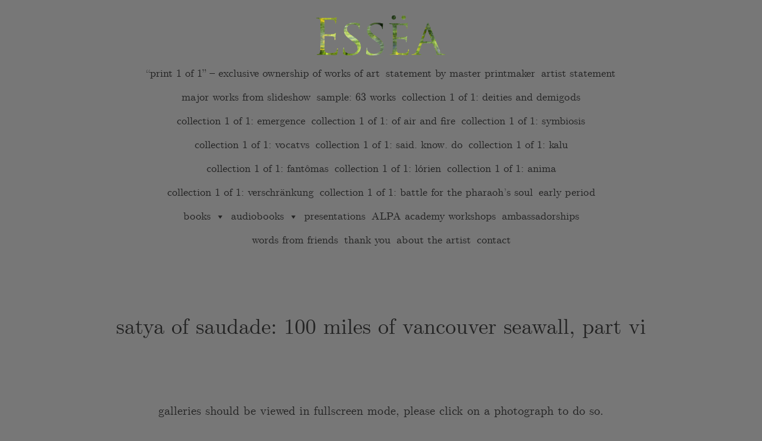

--- FILE ---
content_type: text/html; charset=UTF-8
request_url: https://www.essea.art/gallery-satya-of-saudade-vi/
body_size: 26518
content:
<!DOCTYPE html>
<html lang="en-GB" id="html">
<head>
<meta charset="UTF-8">
<!--<meta name="viewport" content="width=device-width, initial-scale=1">-->
<link rel="profile" href="https://gmpg.org/xfn/11">

<title>gallery &#8211;  satya of saudade vi &#8211; eru narayana | essea.art</title>
<meta name='robots' content='max-image-preview:large' />
	<style>img:is([sizes="auto" i], [sizes^="auto," i]) { contain-intrinsic-size: 3000px 1500px }</style>
	<link rel='dns-prefetch' href='//www.essea.art' />
<link rel='dns-prefetch' href='//fonts.googleapis.com' />
<link rel='dns-prefetch' href='//use.typekit.net' />
<link rel="alternate" type="application/rss+xml" title="eru narayana | essea.art &raquo; Feed" href="https://www.essea.art/feed/" />
<script>
window._wpemojiSettings = {"baseUrl":"https:\/\/s.w.org\/images\/core\/emoji\/16.0.1\/72x72\/","ext":".png","svgUrl":"https:\/\/s.w.org\/images\/core\/emoji\/16.0.1\/svg\/","svgExt":".svg","source":{"concatemoji":"https:\/\/www.essea.art\/wp-includes\/js\/wp-emoji-release.min.js?ver=af27109296c04dd93f395518a2a40586"}};
/*! This file is auto-generated */
!function(s,n){var o,i,e;function c(e){try{var t={supportTests:e,timestamp:(new Date).valueOf()};sessionStorage.setItem(o,JSON.stringify(t))}catch(e){}}function p(e,t,n){e.clearRect(0,0,e.canvas.width,e.canvas.height),e.fillText(t,0,0);var t=new Uint32Array(e.getImageData(0,0,e.canvas.width,e.canvas.height).data),a=(e.clearRect(0,0,e.canvas.width,e.canvas.height),e.fillText(n,0,0),new Uint32Array(e.getImageData(0,0,e.canvas.width,e.canvas.height).data));return t.every(function(e,t){return e===a[t]})}function u(e,t){e.clearRect(0,0,e.canvas.width,e.canvas.height),e.fillText(t,0,0);for(var n=e.getImageData(16,16,1,1),a=0;a<n.data.length;a++)if(0!==n.data[a])return!1;return!0}function f(e,t,n,a){switch(t){case"flag":return n(e,"\ud83c\udff3\ufe0f\u200d\u26a7\ufe0f","\ud83c\udff3\ufe0f\u200b\u26a7\ufe0f")?!1:!n(e,"\ud83c\udde8\ud83c\uddf6","\ud83c\udde8\u200b\ud83c\uddf6")&&!n(e,"\ud83c\udff4\udb40\udc67\udb40\udc62\udb40\udc65\udb40\udc6e\udb40\udc67\udb40\udc7f","\ud83c\udff4\u200b\udb40\udc67\u200b\udb40\udc62\u200b\udb40\udc65\u200b\udb40\udc6e\u200b\udb40\udc67\u200b\udb40\udc7f");case"emoji":return!a(e,"\ud83e\udedf")}return!1}function g(e,t,n,a){var r="undefined"!=typeof WorkerGlobalScope&&self instanceof WorkerGlobalScope?new OffscreenCanvas(300,150):s.createElement("canvas"),o=r.getContext("2d",{willReadFrequently:!0}),i=(o.textBaseline="top",o.font="600 32px Arial",{});return e.forEach(function(e){i[e]=t(o,e,n,a)}),i}function t(e){var t=s.createElement("script");t.src=e,t.defer=!0,s.head.appendChild(t)}"undefined"!=typeof Promise&&(o="wpEmojiSettingsSupports",i=["flag","emoji"],n.supports={everything:!0,everythingExceptFlag:!0},e=new Promise(function(e){s.addEventListener("DOMContentLoaded",e,{once:!0})}),new Promise(function(t){var n=function(){try{var e=JSON.parse(sessionStorage.getItem(o));if("object"==typeof e&&"number"==typeof e.timestamp&&(new Date).valueOf()<e.timestamp+604800&&"object"==typeof e.supportTests)return e.supportTests}catch(e){}return null}();if(!n){if("undefined"!=typeof Worker&&"undefined"!=typeof OffscreenCanvas&&"undefined"!=typeof URL&&URL.createObjectURL&&"undefined"!=typeof Blob)try{var e="postMessage("+g.toString()+"("+[JSON.stringify(i),f.toString(),p.toString(),u.toString()].join(",")+"));",a=new Blob([e],{type:"text/javascript"}),r=new Worker(URL.createObjectURL(a),{name:"wpTestEmojiSupports"});return void(r.onmessage=function(e){c(n=e.data),r.terminate(),t(n)})}catch(e){}c(n=g(i,f,p,u))}t(n)}).then(function(e){for(var t in e)n.supports[t]=e[t],n.supports.everything=n.supports.everything&&n.supports[t],"flag"!==t&&(n.supports.everythingExceptFlag=n.supports.everythingExceptFlag&&n.supports[t]);n.supports.everythingExceptFlag=n.supports.everythingExceptFlag&&!n.supports.flag,n.DOMReady=!1,n.readyCallback=function(){n.DOMReady=!0}}).then(function(){return e}).then(function(){var e;n.supports.everything||(n.readyCallback(),(e=n.source||{}).concatemoji?t(e.concatemoji):e.wpemoji&&e.twemoji&&(t(e.twemoji),t(e.wpemoji)))}))}((window,document),window._wpemojiSettings);
</script>
<link rel='stylesheet' id='astra-theme-css-css' href='https://www.essea.art/wp-content/themes/astra/assets/css/minified/style.min.css?ver=3.9.2' media='all' />
<style id='astra-theme-css-inline-css'>
.ast-no-sidebar .entry-content .alignfull {margin-left: calc( -50vw + 50%);margin-right: calc( -50vw + 50%);max-width: 100vw;width: 100vw;}.ast-no-sidebar .entry-content .alignwide {margin-left: calc(-41vw + 50%);margin-right: calc(-41vw + 50%);max-width: unset;width: unset;}.ast-no-sidebar .entry-content .alignfull .alignfull,.ast-no-sidebar .entry-content .alignfull .alignwide,.ast-no-sidebar .entry-content .alignwide .alignfull,.ast-no-sidebar .entry-content .alignwide .alignwide,.ast-no-sidebar .entry-content .wp-block-column .alignfull,.ast-no-sidebar .entry-content .wp-block-column .alignwide{width: 100%;margin-left: auto;margin-right: auto;}.wp-block-gallery,.blocks-gallery-grid {margin: 0;}.wp-block-separator {max-width: 100px;}.wp-block-separator.is-style-wide,.wp-block-separator.is-style-dots {max-width: none;}.entry-content .has-2-columns .wp-block-column:first-child {padding-right: 10px;}.entry-content .has-2-columns .wp-block-column:last-child {padding-left: 10px;}@media (max-width: 782px) {.entry-content .wp-block-columns .wp-block-column {flex-basis: 100%;}.entry-content .has-2-columns .wp-block-column:first-child {padding-right: 0;}.entry-content .has-2-columns .wp-block-column:last-child {padding-left: 0;}}body .entry-content .wp-block-latest-posts {margin-left: 0;}body .entry-content .wp-block-latest-posts li {list-style: none;}.ast-no-sidebar .ast-container .entry-content .wp-block-latest-posts {margin-left: 0;}.ast-header-break-point .entry-content .alignwide {margin-left: auto;margin-right: auto;}.entry-content .blocks-gallery-item img {margin-bottom: auto;}.wp-block-pullquote {border-top: 4px solid #555d66;border-bottom: 4px solid #555d66;color: #40464d;}:root{--ast-container-default-xlg-padding:6.67em;--ast-container-default-lg-padding:5.67em;--ast-container-default-slg-padding:4.34em;--ast-container-default-md-padding:3.34em;--ast-container-default-sm-padding:6.67em;--ast-container-default-xs-padding:2.4em;--ast-container-default-xxs-padding:1.4em;}html{font-size:100%;}a,.page-title{color:#8a0303;}a:hover,a:focus{color:#1c39bb;}body,button,input,select,textarea,.ast-button,.ast-custom-button{font-family:cmu;font-weight:400;font-size:16px;font-size:1rem;line-height:1.49;}blockquote{color:#000000;}h1,.entry-content h1,h2,.entry-content h2,h3,.entry-content h3,h4,.entry-content h4,h5,.entry-content h5,h6,.entry-content h6,.site-title,.site-title a{font-family:cmu;font-weight:400;}.site-title{font-size:22px;font-size:1.375rem;display:none;}header .custom-logo-link img{max-width:230px;}.astra-logo-svg{width:230px;}.ast-archive-description .ast-archive-title{font-size:40px;font-size:2.5rem;}.site-header .site-description{font-size:15px;font-size:0.9375rem;display:none;}.entry-title{font-size:30px;font-size:1.875rem;}h1,.entry-content h1{font-size:64px;font-size:4rem;font-weight:400;font-family:cmu;}h2,.entry-content h2{font-size:32px;font-size:2rem;font-weight:400;font-family:cmu;}h3,.entry-content h3{font-size:24px;font-size:1.5rem;font-weight:400;font-family:cmu;}h4,.entry-content h4{font-size:20px;font-size:1.25rem;font-family:cmu;}h5,.entry-content h5{font-size:18px;font-size:1.125rem;font-family:cmu;}h6,.entry-content h6{font-size:15px;font-size:0.9375rem;font-family:cmu;}.ast-single-post .entry-title,.page-title{font-size:30px;font-size:1.875rem;}::selection{background-color:#777777;color:#ffffff;}body,h1,.entry-title a,.entry-content h1,h2,.entry-content h2,h3,.entry-content h3,h4,.entry-content h4,h5,.entry-content h5,h6,.entry-content h6{color:#222222;}.tagcloud a:hover,.tagcloud a:focus,.tagcloud a.current-item{color:#ffffff;border-color:#8a0303;background-color:#8a0303;}input:focus,input[type="text"]:focus,input[type="email"]:focus,input[type="url"]:focus,input[type="password"]:focus,input[type="reset"]:focus,input[type="search"]:focus,textarea:focus{border-color:#8a0303;}input[type="radio"]:checked,input[type=reset],input[type="checkbox"]:checked,input[type="checkbox"]:hover:checked,input[type="checkbox"]:focus:checked,input[type=range]::-webkit-slider-thumb{border-color:#8a0303;background-color:#8a0303;box-shadow:none;}.site-footer a:hover + .post-count,.site-footer a:focus + .post-count{background:#8a0303;border-color:#8a0303;}.single .nav-links .nav-previous,.single .nav-links .nav-next{color:#8a0303;}.entry-meta,.entry-meta *{line-height:1.45;color:#8a0303;}.entry-meta a:hover,.entry-meta a:hover *,.entry-meta a:focus,.entry-meta a:focus *,.page-links > .page-link,.page-links .page-link:hover,.post-navigation a:hover{color:#1c39bb;}#cat option,.secondary .calendar_wrap thead a,.secondary .calendar_wrap thead a:visited{color:#8a0303;}.secondary .calendar_wrap #today,.ast-progress-val span{background:#8a0303;}.secondary a:hover + .post-count,.secondary a:focus + .post-count{background:#8a0303;border-color:#8a0303;}.calendar_wrap #today > a{color:#ffffff;}.page-links .page-link,.single .post-navigation a{color:#8a0303;}.ast-header-break-point .main-header-bar .ast-button-wrap .menu-toggle{border-radius:0px;}.widget-title{font-size:22px;font-size:1.375rem;color:#222222;}.main-header-menu .menu-link,.ast-header-custom-item a{color:#222222;}.main-header-menu .menu-item:hover > .menu-link,.main-header-menu .menu-item:hover > .ast-menu-toggle,.main-header-menu .ast-masthead-custom-menu-items a:hover,.main-header-menu .menu-item.focus > .menu-link,.main-header-menu .menu-item.focus > .ast-menu-toggle,.main-header-menu .current-menu-item > .menu-link,.main-header-menu .current-menu-ancestor > .menu-link,.main-header-menu .current-menu-item > .ast-menu-toggle,.main-header-menu .current-menu-ancestor > .ast-menu-toggle{color:#8a0303;}.header-main-layout-3 .ast-main-header-bar-alignment{margin-right:auto;}.header-main-layout-2 .site-header-section-left .ast-site-identity{text-align:left;}.site-logo-img img{ transition:all 0.2s linear;}.ast-header-break-point .ast-mobile-menu-buttons-minimal.menu-toggle{background:transparent;color:#777777;}.ast-header-break-point .ast-mobile-menu-buttons-outline.menu-toggle{background:transparent;border:1px solid #777777;color:#777777;}.ast-header-break-point .ast-mobile-menu-buttons-fill.menu-toggle{background:#777777;color:#111111;}.ast-small-footer{color:#0a0a0a;}.ast-small-footer > .ast-footer-overlay{background-color:rgba(255,255,255,0);;}.ast-small-footer a{color:rgba(251,32,86,0.04);}.ast-small-footer a:hover{color:#fb2056;}.footer-adv .footer-adv-overlay{border-top-style:solid;border-top-color:#7a7a7a;}.footer-adv-overlay{background-image:url(https://www.essea.art/wp-content/uploads/2020/09/Footer.png);;background-repeat:repeat;background-position:center center;background-size:auto;background-attachment:scroll;}.wp-block-buttons.aligncenter{justify-content:center;}@media (max-width:782px){.entry-content .wp-block-columns .wp-block-column{margin-left:0px;}}.wp-block-image.aligncenter{margin-left:auto;margin-right:auto;}.wp-block-table.aligncenter{margin-left:auto;margin-right:auto;}@media (max-width:921px){.ast-separate-container #primary,.ast-separate-container #secondary{padding:1.5em 0;}#primary,#secondary{padding:1.5em 0;margin:0;}.ast-left-sidebar #content > .ast-container{display:flex;flex-direction:column-reverse;width:100%;}.ast-separate-container .ast-article-post,.ast-separate-container .ast-article-single{padding:1.5em 2.14em;}.ast-author-box img.avatar{margin:20px 0 0 0;}}@media (min-width:922px){.ast-separate-container.ast-right-sidebar #primary,.ast-separate-container.ast-left-sidebar #primary{border:0;}.search-no-results.ast-separate-container #primary{margin-bottom:4em;}}.elementor-button-wrapper .elementor-button{border-style:solid;text-decoration:none;border-top-width:0;border-right-width:0;border-left-width:0;border-bottom-width:0;}body .elementor-button.elementor-size-sm,body .elementor-button.elementor-size-xs,body .elementor-button.elementor-size-md,body .elementor-button.elementor-size-lg,body .elementor-button.elementor-size-xl,body .elementor-button{border-radius:60px;padding-top:15px;padding-right:33px;padding-bottom:15px;padding-left:33px;}.elementor-button-wrapper .elementor-button{border-color:#777777;background-color:#777777;}.elementor-button-wrapper .elementor-button:hover,.elementor-button-wrapper .elementor-button:focus{color:#ffffff;background-color:#1c39bb;border-color:#1c39bb;}.wp-block-button .wp-block-button__link ,.elementor-button-wrapper .elementor-button,.elementor-button-wrapper .elementor-button:visited{color:#111111;}.elementor-button-wrapper .elementor-button{font-family:cmu;font-weight:inherit;line-height:1;}.wp-block-button .wp-block-button__link:hover,.wp-block-button .wp-block-button__link:focus{color:#ffffff;background-color:#1c39bb;border-color:#1c39bb;}.wp-block-button .wp-block-button__link{border-top-width:0;border-right-width:0;border-left-width:0;border-bottom-width:0;border-color:#777777;background-color:#777777;color:#111111;font-family:cmu;font-weight:inherit;line-height:1;border-radius:60px;padding-top:15px;padding-right:33px;padding-bottom:15px;padding-left:33px;}.menu-toggle,button,.ast-button,.ast-custom-button,.button,input#submit,input[type="button"],input[type="submit"],input[type="reset"]{border-style:solid;border-top-width:0;border-right-width:0;border-left-width:0;border-bottom-width:0;color:#111111;border-color:#777777;background-color:#777777;border-radius:60px;padding-top:15px;padding-right:33px;padding-bottom:15px;padding-left:33px;font-family:cmu;font-weight:inherit;line-height:1;}button:focus,.menu-toggle:hover,button:hover,.ast-button:hover,.ast-custom-button:hover .button:hover,.ast-custom-button:hover ,input[type=reset]:hover,input[type=reset]:focus,input#submit:hover,input#submit:focus,input[type="button"]:hover,input[type="button"]:focus,input[type="submit"]:hover,input[type="submit"]:focus{color:#ffffff;background-color:#1c39bb;border-color:#1c39bb;}@media (min-width:544px){.ast-container{max-width:100%;}}@media (max-width:544px){.ast-separate-container .ast-article-post,.ast-separate-container .ast-article-single,.ast-separate-container .comments-title,.ast-separate-container .ast-archive-description{padding:1.5em 1em;}.ast-separate-container #content .ast-container{padding-left:0.54em;padding-right:0.54em;}.ast-separate-container .ast-comment-list li.depth-1{padding:1.5em 1em;margin-bottom:1.5em;}.ast-separate-container .ast-comment-list .bypostauthor{padding:.5em;}.ast-search-menu-icon.ast-dropdown-active .search-field{width:170px;}.site-branding img,.site-header .site-logo-img .custom-logo-link img{max-width:100%;}}@media (max-width:921px){.ast-mobile-header-stack .main-header-bar .ast-search-menu-icon{display:inline-block;}.ast-header-break-point.ast-header-custom-item-outside .ast-mobile-header-stack .main-header-bar .ast-search-icon{margin:0;}.ast-comment-avatar-wrap img{max-width:2.5em;}.ast-separate-container .ast-comment-list li.depth-1{padding:1.5em 2.14em;}.ast-separate-container .comment-respond{padding:2em 2.14em;}.ast-comment-meta{padding:0 1.8888em 1.3333em;}}.main-header-bar .button-custom-menu-item .ast-custom-button-link .ast-custom-button,.ast-theme-transparent-header .main-header-bar .button-custom-menu-item .ast-custom-button-link .ast-custom-button{font-family:'Trajan-Pro-3',trajan-pro-3,serif;font-weight:inherit;line-height:1;}.main-header-bar .button-custom-menu-item .ast-custom-button-link .ast-custom-button{padding-top:10px;padding-bottom:10px;padding-left:26px;padding-right:26px;border-style:solid;border-top-width:0px;border-right-width:0px;border-left-width:0px;border-bottom-width:0px;}.ast-theme-transparent-header .main-header-bar .button-custom-menu-item .ast-custom-button-link .ast-custom-button{color:rgba(255,255,255,0.9);background-color:rgba(255,255,255,0);padding-top:8px;padding-bottom:8px;padding-left:22px;padding-right:22px;border-style:solid;border-color:rgba(255,255,255,0.9);border-top-width:2px;border-right-width:2px;border-left-width:2px;border-bottom-width:2px;}.ast-theme-transparent-header .main-header-bar .button-custom-menu-item .ast-custom-button-link .ast-custom-button:hover{color:#ffffff;background-color:#fb2056;border-color:#fb2056;}body,.ast-separate-container{background-color:#808080;;background-image:none;;}.ast-no-sidebar.ast-separate-container .entry-content .alignfull {margin-left: -6.67em;margin-right: -6.67em;width: auto;}@media (max-width: 1200px) {.ast-no-sidebar.ast-separate-container .entry-content .alignfull {margin-left: -2.4em;margin-right: -2.4em;}}@media (max-width: 768px) {.ast-no-sidebar.ast-separate-container .entry-content .alignfull {margin-left: -2.14em;margin-right: -2.14em;}}@media (max-width: 544px) {.ast-no-sidebar.ast-separate-container .entry-content .alignfull {margin-left: -1em;margin-right: -1em;}}.ast-no-sidebar.ast-separate-container .entry-content .alignwide {margin-left: -20px;margin-right: -20px;}.ast-no-sidebar.ast-separate-container .entry-content .wp-block-column .alignfull,.ast-no-sidebar.ast-separate-container .entry-content .wp-block-column .alignwide {margin-left: auto;margin-right: auto;width: 100%;}@media (max-width:921px){.site-title{display:none;}.ast-archive-description .ast-archive-title{font-size:40px;}.site-header .site-description{display:none;}.entry-title{font-size:30px;}h1,.entry-content h1{font-size:44px;}h2,.entry-content h2{font-size:25px;}h3,.entry-content h3{font-size:20px;}.ast-single-post .entry-title,.page-title{font-size:30px;}}@media (max-width:544px){.widget-title{font-size:21px;font-size:1.4rem;}body,button,input,select,textarea,.ast-button,.ast-custom-button{font-size:15px;font-size:0.9375rem;}#secondary,#secondary button,#secondary input,#secondary select,#secondary textarea{font-size:15px;font-size:0.9375rem;}.site-title{font-size:20px;font-size:1.25rem;display:none;}.ast-archive-description .ast-archive-title{font-size:40px;}.site-header .site-description{font-size:14px;font-size:0.875rem;display:none;}.entry-title{font-size:30px;}h1,.entry-content h1{font-size:30px;}h2,.entry-content h2{font-size:24px;}h3,.entry-content h3{font-size:20px;}h4,.entry-content h4{font-size:19px;font-size:1.1875rem;}h5,.entry-content h5{font-size:16px;font-size:1rem;}h6,.entry-content h6{font-size:15px;font-size:0.9375rem;}.ast-single-post .entry-title,.page-title{font-size:30px;}header .custom-logo-link img,.ast-header-break-point .site-branding img,.ast-header-break-point .custom-logo-link img{max-width:100px;}.astra-logo-svg{width:100px;}.ast-header-break-point .site-logo-img .custom-mobile-logo-link img{max-width:100px;}}@media (max-width:921px){html{font-size:91.2%;}}@media (max-width:544px){html{font-size:100%;}}@media (min-width:922px){.ast-container{max-width:1240px;}}@font-face {font-family: "Astra";src: url(https://www.essea.art/wp-content/themes/astra/assets/fonts/astra.woff) format("woff"),url(https://www.essea.art/wp-content/themes/astra/assets/fonts/astra.ttf) format("truetype"),url(https://www.essea.art/wp-content/themes/astra/assets/fonts/astra.svg#astra) format("svg");font-weight: normal;font-style: normal;font-display: fallback;}@media (max-width:180px) {.main-header-bar .main-header-bar-navigation{display:none;}}.ast-desktop .main-header-menu.submenu-with-border .sub-menu,.ast-desktop .main-header-menu.submenu-with-border .astra-full-megamenu-wrapper{border-color:#ffffff;}.ast-desktop .main-header-menu.submenu-with-border .sub-menu{border-top-width:0px;border-right-width:0px;border-left-width:0px;border-bottom-width:0px;border-style:solid;}.ast-desktop .main-header-menu.submenu-with-border .sub-menu .sub-menu{top:-0px;}.ast-desktop .main-header-menu.submenu-with-border .sub-menu .menu-link,.ast-desktop .main-header-menu.submenu-with-border .children .menu-link{border-bottom-width:0px;border-style:solid;border-color:#eaeaea;}@media (min-width:922px){.main-header-menu .sub-menu .menu-item.ast-left-align-sub-menu:hover > .sub-menu,.main-header-menu .sub-menu .menu-item.ast-left-align-sub-menu.focus > .sub-menu{margin-left:-0px;}}.ast-small-footer{border-top-style:solid;border-top-width:0px;border-top-color:#ffffff;}.ast-header-break-point.ast-header-custom-item-inside .main-header-bar .main-header-bar-navigation .ast-search-icon {display: none;}.ast-header-break-point.ast-header-custom-item-inside .main-header-bar .ast-search-menu-icon .search-form {padding: 0;display: block;overflow: hidden;}.ast-header-break-point .ast-header-custom-item .widget:last-child {margin-bottom: 1em;}.ast-header-custom-item .widget {margin: 0.5em;display: inline-block;vertical-align: middle;}.ast-header-custom-item .widget p {margin-bottom: 0;}.ast-header-custom-item .widget li {width: auto;}.ast-header-custom-item-inside .button-custom-menu-item .menu-link {display: none;}.ast-header-custom-item-inside.ast-header-break-point .button-custom-menu-item .ast-custom-button-link {display: none;}.ast-header-custom-item-inside.ast-header-break-point .button-custom-menu-item .menu-link {display: block;}.ast-header-break-point.ast-header-custom-item-outside .main-header-bar .ast-search-icon {margin-right: 1em;}.ast-header-break-point.ast-header-custom-item-inside .main-header-bar .ast-search-menu-icon .search-field,.ast-header-break-point.ast-header-custom-item-inside .main-header-bar .ast-search-menu-icon.ast-inline-search .search-field {width: 100%;padding-right: 5.5em;}.ast-header-break-point.ast-header-custom-item-inside .main-header-bar .ast-search-menu-icon .search-submit {display: block;position: absolute;height: 100%;top: 0;right: 0;padding: 0 1em;border-radius: 0;}.ast-header-break-point .ast-header-custom-item .ast-masthead-custom-menu-items {padding-left: 20px;padding-right: 20px;margin-bottom: 1em;margin-top: 1em;}.ast-header-custom-item-inside.ast-header-break-point .button-custom-menu-item {padding-left: 0;padding-right: 0;margin-top: 0;margin-bottom: 0;}.astra-icon-down_arrow::after {content: "\e900";font-family: Astra;}.astra-icon-close::after {content: "\e5cd";font-family: Astra;}.astra-icon-drag_handle::after {content: "\e25d";font-family: Astra;}.astra-icon-format_align_justify::after {content: "\e235";font-family: Astra;}.astra-icon-menu::after {content: "\e5d2";font-family: Astra;}.astra-icon-reorder::after {content: "\e8fe";font-family: Astra;}.astra-icon-search::after {content: "\e8b6";font-family: Astra;}.astra-icon-zoom_in::after {content: "\e56b";font-family: Astra;}.astra-icon-check-circle::after {content: "\e901";font-family: Astra;}.astra-icon-shopping-cart::after {content: "\f07a";font-family: Astra;}.astra-icon-shopping-bag::after {content: "\f290";font-family: Astra;}.astra-icon-shopping-basket::after {content: "\f291";font-family: Astra;}.astra-icon-circle-o::after {content: "\e903";font-family: Astra;}.astra-icon-certificate::after {content: "\e902";font-family: Astra;}blockquote {padding: 1.2em;}:root .has-ast-global-color-0-color{color:var(--ast-global-color-0);}:root .has-ast-global-color-0-background-color{background-color:var(--ast-global-color-0);}:root .wp-block-button .has-ast-global-color-0-color{color:var(--ast-global-color-0);}:root .wp-block-button .has-ast-global-color-0-background-color{background-color:var(--ast-global-color-0);}:root .has-ast-global-color-1-color{color:var(--ast-global-color-1);}:root .has-ast-global-color-1-background-color{background-color:var(--ast-global-color-1);}:root .wp-block-button .has-ast-global-color-1-color{color:var(--ast-global-color-1);}:root .wp-block-button .has-ast-global-color-1-background-color{background-color:var(--ast-global-color-1);}:root .has-ast-global-color-2-color{color:var(--ast-global-color-2);}:root .has-ast-global-color-2-background-color{background-color:var(--ast-global-color-2);}:root .wp-block-button .has-ast-global-color-2-color{color:var(--ast-global-color-2);}:root .wp-block-button .has-ast-global-color-2-background-color{background-color:var(--ast-global-color-2);}:root .has-ast-global-color-3-color{color:var(--ast-global-color-3);}:root .has-ast-global-color-3-background-color{background-color:var(--ast-global-color-3);}:root .wp-block-button .has-ast-global-color-3-color{color:var(--ast-global-color-3);}:root .wp-block-button .has-ast-global-color-3-background-color{background-color:var(--ast-global-color-3);}:root .has-ast-global-color-4-color{color:var(--ast-global-color-4);}:root .has-ast-global-color-4-background-color{background-color:var(--ast-global-color-4);}:root .wp-block-button .has-ast-global-color-4-color{color:var(--ast-global-color-4);}:root .wp-block-button .has-ast-global-color-4-background-color{background-color:var(--ast-global-color-4);}:root .has-ast-global-color-5-color{color:var(--ast-global-color-5);}:root .has-ast-global-color-5-background-color{background-color:var(--ast-global-color-5);}:root .wp-block-button .has-ast-global-color-5-color{color:var(--ast-global-color-5);}:root .wp-block-button .has-ast-global-color-5-background-color{background-color:var(--ast-global-color-5);}:root .has-ast-global-color-6-color{color:var(--ast-global-color-6);}:root .has-ast-global-color-6-background-color{background-color:var(--ast-global-color-6);}:root .wp-block-button .has-ast-global-color-6-color{color:var(--ast-global-color-6);}:root .wp-block-button .has-ast-global-color-6-background-color{background-color:var(--ast-global-color-6);}:root .has-ast-global-color-7-color{color:var(--ast-global-color-7);}:root .has-ast-global-color-7-background-color{background-color:var(--ast-global-color-7);}:root .wp-block-button .has-ast-global-color-7-color{color:var(--ast-global-color-7);}:root .wp-block-button .has-ast-global-color-7-background-color{background-color:var(--ast-global-color-7);}:root .has-ast-global-color-8-color{color:var(--ast-global-color-8);}:root .has-ast-global-color-8-background-color{background-color:var(--ast-global-color-8);}:root .wp-block-button .has-ast-global-color-8-color{color:var(--ast-global-color-8);}:root .wp-block-button .has-ast-global-color-8-background-color{background-color:var(--ast-global-color-8);}:root{--ast-global-color-0:#0170B9;--ast-global-color-1:#3a3a3a;--ast-global-color-2:#3a3a3a;--ast-global-color-3:#4B4F58;--ast-global-color-4:#F5F5F5;--ast-global-color-5:#FFFFFF;--ast-global-color-6:#E5E5E5;--ast-global-color-7:#424242;--ast-global-color-8:#000000;}:root {--ast-border-color : #dddddd;}#masthead .ast-container,.ast-header-breadcrumb .ast-container{max-width:100%;padding-left:35px;padding-right:35px;}@media (max-width:180px){#masthead .ast-container,.ast-header-breadcrumb .ast-container{padding-left:20px;padding-right:20px;}}.ast-header-break-point.ast-header-custom-item-inside .main-header-bar .main-header-bar-navigation .ast-search-icon {display: none;}.ast-header-break-point.ast-header-custom-item-inside .main-header-bar .ast-search-menu-icon .search-form {padding: 0;display: block;overflow: hidden;}.ast-header-break-point .ast-header-custom-item .widget:last-child {margin-bottom: 1em;}.ast-header-custom-item .widget {margin: 0.5em;display: inline-block;vertical-align: middle;}.ast-header-custom-item .widget p {margin-bottom: 0;}.ast-header-custom-item .widget li {width: auto;}.ast-header-custom-item-inside .button-custom-menu-item .menu-link {display: none;}.ast-header-custom-item-inside.ast-header-break-point .button-custom-menu-item .ast-custom-button-link {display: none;}.ast-header-custom-item-inside.ast-header-break-point .button-custom-menu-item .menu-link {display: block;}.ast-header-break-point.ast-header-custom-item-outside .main-header-bar .ast-search-icon {margin-right: 1em;}.ast-header-break-point.ast-header-custom-item-inside .main-header-bar .ast-search-menu-icon .search-field,.ast-header-break-point.ast-header-custom-item-inside .main-header-bar .ast-search-menu-icon.ast-inline-search .search-field {width: 100%;padding-right: 5.5em;}.ast-header-break-point.ast-header-custom-item-inside .main-header-bar .ast-search-menu-icon .search-submit {display: block;position: absolute;height: 100%;top: 0;right: 0;padding: 0 1em;border-radius: 0;}.ast-header-break-point .ast-header-custom-item .ast-masthead-custom-menu-items {padding-left: 20px;padding-right: 20px;margin-bottom: 1em;margin-top: 1em;}.ast-header-custom-item-inside.ast-header-break-point .button-custom-menu-item {padding-left: 0;padding-right: 0;margin-top: 0;margin-bottom: 0;}.astra-icon-down_arrow::after {content: "\e900";font-family: Astra;}.astra-icon-close::after {content: "\e5cd";font-family: Astra;}.astra-icon-drag_handle::after {content: "\e25d";font-family: Astra;}.astra-icon-format_align_justify::after {content: "\e235";font-family: Astra;}.astra-icon-menu::after {content: "\e5d2";font-family: Astra;}.astra-icon-reorder::after {content: "\e8fe";font-family: Astra;}.astra-icon-search::after {content: "\e8b6";font-family: Astra;}.astra-icon-zoom_in::after {content: "\e56b";font-family: Astra;}.astra-icon-check-circle::after {content: "\e901";font-family: Astra;}.astra-icon-shopping-cart::after {content: "\f07a";font-family: Astra;}.astra-icon-shopping-bag::after {content: "\f290";font-family: Astra;}.astra-icon-shopping-basket::after {content: "\f291";font-family: Astra;}.astra-icon-circle-o::after {content: "\e903";font-family: Astra;}.astra-icon-certificate::after {content: "\e902";font-family: Astra;}blockquote {padding: 1.2em;}:root .has-ast-global-color-0-color{color:var(--ast-global-color-0);}:root .has-ast-global-color-0-background-color{background-color:var(--ast-global-color-0);}:root .wp-block-button .has-ast-global-color-0-color{color:var(--ast-global-color-0);}:root .wp-block-button .has-ast-global-color-0-background-color{background-color:var(--ast-global-color-0);}:root .has-ast-global-color-1-color{color:var(--ast-global-color-1);}:root .has-ast-global-color-1-background-color{background-color:var(--ast-global-color-1);}:root .wp-block-button .has-ast-global-color-1-color{color:var(--ast-global-color-1);}:root .wp-block-button .has-ast-global-color-1-background-color{background-color:var(--ast-global-color-1);}:root .has-ast-global-color-2-color{color:var(--ast-global-color-2);}:root .has-ast-global-color-2-background-color{background-color:var(--ast-global-color-2);}:root .wp-block-button .has-ast-global-color-2-color{color:var(--ast-global-color-2);}:root .wp-block-button .has-ast-global-color-2-background-color{background-color:var(--ast-global-color-2);}:root .has-ast-global-color-3-color{color:var(--ast-global-color-3);}:root .has-ast-global-color-3-background-color{background-color:var(--ast-global-color-3);}:root .wp-block-button .has-ast-global-color-3-color{color:var(--ast-global-color-3);}:root .wp-block-button .has-ast-global-color-3-background-color{background-color:var(--ast-global-color-3);}:root .has-ast-global-color-4-color{color:var(--ast-global-color-4);}:root .has-ast-global-color-4-background-color{background-color:var(--ast-global-color-4);}:root .wp-block-button .has-ast-global-color-4-color{color:var(--ast-global-color-4);}:root .wp-block-button .has-ast-global-color-4-background-color{background-color:var(--ast-global-color-4);}:root .has-ast-global-color-5-color{color:var(--ast-global-color-5);}:root .has-ast-global-color-5-background-color{background-color:var(--ast-global-color-5);}:root .wp-block-button .has-ast-global-color-5-color{color:var(--ast-global-color-5);}:root .wp-block-button .has-ast-global-color-5-background-color{background-color:var(--ast-global-color-5);}:root .has-ast-global-color-6-color{color:var(--ast-global-color-6);}:root .has-ast-global-color-6-background-color{background-color:var(--ast-global-color-6);}:root .wp-block-button .has-ast-global-color-6-color{color:var(--ast-global-color-6);}:root .wp-block-button .has-ast-global-color-6-background-color{background-color:var(--ast-global-color-6);}:root .has-ast-global-color-7-color{color:var(--ast-global-color-7);}:root .has-ast-global-color-7-background-color{background-color:var(--ast-global-color-7);}:root .wp-block-button .has-ast-global-color-7-color{color:var(--ast-global-color-7);}:root .wp-block-button .has-ast-global-color-7-background-color{background-color:var(--ast-global-color-7);}:root .has-ast-global-color-8-color{color:var(--ast-global-color-8);}:root .has-ast-global-color-8-background-color{background-color:var(--ast-global-color-8);}:root .wp-block-button .has-ast-global-color-8-color{color:var(--ast-global-color-8);}:root .wp-block-button .has-ast-global-color-8-background-color{background-color:var(--ast-global-color-8);}:root{--ast-global-color-0:#0170B9;--ast-global-color-1:#3a3a3a;--ast-global-color-2:#3a3a3a;--ast-global-color-3:#4B4F58;--ast-global-color-4:#F5F5F5;--ast-global-color-5:#FFFFFF;--ast-global-color-6:#E5E5E5;--ast-global-color-7:#424242;--ast-global-color-8:#000000;}:root {--ast-border-color : #dddddd;}#masthead .ast-container,.ast-header-breadcrumb .ast-container{max-width:100%;padding-left:35px;padding-right:35px;}@media (max-width:180px){#masthead .ast-container,.ast-header-breadcrumb .ast-container{padding-left:20px;padding-right:20px;}}.ast-theme-transparent-header #masthead .site-logo-img .transparent-custom-logo .astra-logo-svg{width:120px;}.ast-theme-transparent-header #masthead .site-logo-img .transparent-custom-logo img{ max-width:120px;}@media (min-width:921px){.ast-theme-transparent-header #masthead{position:absolute;left:0;right:0;}.ast-theme-transparent-header .main-header-bar,.ast-theme-transparent-header.ast-header-break-point .main-header-bar{background:none;}body.elementor-editor-active.ast-theme-transparent-header #masthead,.fl-builder-edit .ast-theme-transparent-header #masthead,body.vc_editor.ast-theme-transparent-header #masthead,body.brz-ed.ast-theme-transparent-header #masthead{z-index:0;}.ast-header-break-point.ast-replace-site-logo-transparent.ast-theme-transparent-header .custom-mobile-logo-link{display:none;}.ast-header-break-point.ast-replace-site-logo-transparent.ast-theme-transparent-header .transparent-custom-logo{display:inline-block;}.ast-theme-transparent-header .ast-above-header,.ast-theme-transparent-header .ast-above-header.ast-above-header-bar{background-image:none;background-color:transparent;}.ast-theme-transparent-header .ast-below-header{background-image:none;background-color:transparent;}}@media (min-width:922px){.ast-theme-transparent-header .main-header-bar,.ast-theme-transparent-header.ast-header-break-point .main-header-bar-wrap .main-header-menu,.ast-theme-transparent-header.ast-header-break-point .main-header-bar-wrap .main-header-bar,.ast-theme-transparent-header.ast-header-break-point .ast-mobile-header-wrap .main-header-bar{background-color:#ffffff;}.ast-theme-transparent-header .main-header-bar .ast-search-menu-icon form{background-color:#ffffff;}.ast-theme-transparent-header .ast-above-header,.ast-theme-transparent-header .ast-above-header.ast-above-header-bar,.ast-theme-transparent-header .ast-below-header,.ast-header-break-point.ast-theme-transparent-header .ast-above-header,.ast-header-break-point.ast-theme-transparent-header .ast-below-header{background-color:#ffffff;}.ast-theme-transparent-header .site-title a,.ast-theme-transparent-header .site-title a:focus,.ast-theme-transparent-header .site-title a:hover,.ast-theme-transparent-header .site-title a:visited{color:rgba(255,255,255,0);}.ast-theme-transparent-header .site-header .site-description{color:rgba(255,255,255,0);}.ast-theme-transparent-header .ast-builder-menu .main-header-menu,.ast-theme-transparent-header .ast-builder-menu .main-header-menu .sub-menu,.ast-theme-transparent-header .ast-builder-menu .main-header-menu,.ast-theme-transparent-header.ast-header-break-point .ast-builder-menu .main-header-bar-wrap .main-header-menu,.ast-flyout-menu-enable.ast-header-break-point.ast-theme-transparent-header .main-header-bar-navigation .site-navigation,.ast-fullscreen-menu-enable.ast-header-break-point.ast-theme-transparent-header .main-header-bar-navigation .site-navigation,.ast-flyout-above-menu-enable.ast-header-break-point.ast-theme-transparent-header .ast-above-header-navigation-wrap .ast-above-header-navigation,.ast-flyout-below-menu-enable.ast-header-break-point.ast-theme-transparent-header .ast-below-header-navigation-wrap .ast-below-header-actual-nav,.ast-fullscreen-above-menu-enable.ast-header-break-point.ast-theme-transparent-header .ast-above-header-navigation-wrap,.ast-fullscreen-below-menu-enable.ast-header-break-point.ast-theme-transparent-header .ast-below-header-navigation-wrap,.ast-theme-transparent-header .main-header-menu .menu-link{background-color:rgba(255,255,255,0);}.ast-theme-transparent-header .ast-builder-menu .main-header-menu,.ast-theme-transparent-header .ast-builder-menu .main-header-menu .menu-link,.ast-theme-transparent-header [CLASS*="ast-builder-menu-"] .main-header-menu .menu-item > .menu-link,.ast-theme-transparent-header .ast-masthead-custom-menu-items,.ast-theme-transparent-header .ast-masthead-custom-menu-items a,.ast-theme-transparent-header .ast-builder-menu .main-header-menu .menu-item > .ast-menu-toggle,.ast-theme-transparent-header .ast-builder-menu .main-header-menu .menu-item > .ast-menu-toggle,.ast-theme-transparent-header .ast-above-header-navigation a,.ast-header-break-point.ast-theme-transparent-header .ast-above-header-navigation a,.ast-header-break-point.ast-theme-transparent-header .ast-above-header-navigation > ul.ast-above-header-menu > .menu-item-has-children:not(.current-menu-item) > .ast-menu-toggle,.ast-theme-transparent-header .ast-below-header-menu,.ast-theme-transparent-header .ast-below-header-menu a,.ast-header-break-point.ast-theme-transparent-header .ast-below-header-menu a,.ast-header-break-point.ast-theme-transparent-header .ast-below-header-menu,.ast-theme-transparent-header .main-header-menu .menu-link{color:#ffffff;}.ast-theme-transparent-header .ast-builder-menu .main-header-menu .menu-item:hover > .menu-link,.ast-theme-transparent-header .ast-builder-menu .main-header-menu .menu-item:hover > .ast-menu-toggle,.ast-theme-transparent-header .ast-builder-menu .main-header-menu .ast-masthead-custom-menu-items a:hover,.ast-theme-transparent-header .ast-builder-menu .main-header-menu .focus > .menu-link,.ast-theme-transparent-header .ast-builder-menu .main-header-menu .focus > .ast-menu-toggle,.ast-theme-transparent-header .ast-builder-menu .main-header-menu .current-menu-item > .menu-link,.ast-theme-transparent-header .ast-builder-menu .main-header-menu .current-menu-ancestor > .menu-link,.ast-theme-transparent-header .ast-builder-menu .main-header-menu .current-menu-item > .ast-menu-toggle,.ast-theme-transparent-header .ast-builder-menu .main-header-menu .current-menu-ancestor > .ast-menu-toggle,.ast-theme-transparent-header [CLASS*="ast-builder-menu-"] .main-header-menu .current-menu-item > .menu-link,.ast-theme-transparent-header [CLASS*="ast-builder-menu-"] .main-header-menu .current-menu-ancestor > .menu-link,.ast-theme-transparent-header [CLASS*="ast-builder-menu-"] .main-header-menu .current-menu-item > .ast-menu-toggle,.ast-theme-transparent-header [CLASS*="ast-builder-menu-"] .main-header-menu .current-menu-ancestor > .ast-menu-toggle,.ast-theme-transparent-header .main-header-menu .menu-item:hover > .menu-link,.ast-theme-transparent-header .main-header-menu .current-menu-item > .menu-link,.ast-theme-transparent-header .main-header-menu .current-menu-ancestor > .menu-link{color:#fb2056;}}@media (max-width:921px){.transparent-custom-logo{display:none;}}@media (min-width:921px){.ast-transparent-mobile-logo{display:none;}}@media (max-width:921px){.ast-transparent-mobile-logo{display:block;}}@media (min-width:921px){.ast-theme-transparent-header .main-header-bar{border-bottom-width:0px;border-bottom-style:solid;}}.ast-breadcrumbs .trail-browse,.ast-breadcrumbs .trail-items,.ast-breadcrumbs .trail-items li{display:inline-block;margin:0;padding:0;border:none;background:inherit;text-indent:0;}.ast-breadcrumbs .trail-browse{font-size:inherit;font-style:inherit;font-weight:inherit;color:inherit;}.ast-breadcrumbs .trail-items{list-style:none;}.trail-items li::after{padding:0 0.3em;content:"\00bb";}.trail-items li:last-of-type::after{display:none;}.ast-header-break-point .main-header-bar{border-bottom-width:0px;border-bottom-color:#ffffff;}@media (min-width:922px){.main-header-bar{border-bottom-width:0px;border-bottom-color:#ffffff;}}.main-header-menu .menu-item, #astra-footer-menu .menu-item, .main-header-bar .ast-masthead-custom-menu-items{-js-display:flex;display:flex;-webkit-box-pack:center;-webkit-justify-content:center;-moz-box-pack:center;-ms-flex-pack:center;justify-content:center;-webkit-box-orient:vertical;-webkit-box-direction:normal;-webkit-flex-direction:column;-moz-box-orient:vertical;-moz-box-direction:normal;-ms-flex-direction:column;flex-direction:column;}.main-header-menu > .menu-item > .menu-link, #astra-footer-menu > .menu-item > .menu-link{height:100%;-webkit-box-align:center;-webkit-align-items:center;-moz-box-align:center;-ms-flex-align:center;align-items:center;-js-display:flex;display:flex;}.ast-primary-menu-disabled .main-header-bar .ast-masthead-custom-menu-items{flex:unset;}.header-main-layout-1 .ast-flex.main-header-container, .header-main-layout-3 .ast-flex.main-header-container{-webkit-align-content:center;-ms-flex-line-pack:center;align-content:center;-webkit-box-align:center;-webkit-align-items:center;-moz-box-align:center;-ms-flex-align:center;align-items:center;}.main-header-menu .sub-menu .menu-item.menu-item-has-children > .menu-link:after{position:absolute;right:1em;top:50%;transform:translate(0,-50%) rotate(270deg);}.ast-header-break-point .main-header-bar .main-header-bar-navigation .page_item_has_children > .ast-menu-toggle::before, .ast-header-break-point .main-header-bar .main-header-bar-navigation .menu-item-has-children > .ast-menu-toggle::before, .ast-mobile-popup-drawer .main-header-bar-navigation .menu-item-has-children>.ast-menu-toggle::before, .ast-header-break-point .ast-mobile-header-wrap .main-header-bar-navigation .menu-item-has-children > .ast-menu-toggle::before{font-weight:bold;content:"\e900";font-family:Astra;text-decoration:inherit;display:inline-block;}.ast-header-break-point .main-navigation ul.sub-menu .menu-item .menu-link:before{content:"\e900";font-family:Astra;font-size:.65em;text-decoration:inherit;display:inline-block;transform:translate(0, -2px) rotateZ(270deg);margin-right:5px;}.widget_search .search-form:after{font-family:Astra;font-size:1.2em;font-weight:normal;content:"\e8b6";position:absolute;top:50%;right:15px;transform:translate(0, -50%);}.astra-search-icon::before{content:"\e8b6";font-family:Astra;font-style:normal;font-weight:normal;text-decoration:inherit;text-align:center;-webkit-font-smoothing:antialiased;-moz-osx-font-smoothing:grayscale;z-index:3;}.main-header-bar .main-header-bar-navigation .page_item_has_children > a:after, .main-header-bar .main-header-bar-navigation .menu-item-has-children > a:after, .site-header-focus-item .main-header-bar-navigation .menu-item-has-children > .menu-link:after{content:"\e900";display:inline-block;font-family:Astra;font-size:.6rem;font-weight:bold;text-rendering:auto;-webkit-font-smoothing:antialiased;-moz-osx-font-smoothing:grayscale;margin-left:10px;line-height:normal;}.ast-mobile-popup-drawer .main-header-bar-navigation .ast-submenu-expanded>.ast-menu-toggle::before{transform:rotateX(180deg);}.ast-header-break-point .main-header-bar-navigation .menu-item-has-children > .menu-link:after{display:none;}.ast-separate-container .blog-layout-1, .ast-separate-container .blog-layout-2, .ast-separate-container .blog-layout-3{background-color:transparent;background-image:none;}.ast-separate-container .ast-article-post{background-color:var(--ast-global-color-5);;background-image:none;;}@media (max-width:921px){.ast-separate-container .ast-article-post{background-color:var(--ast-global-color-5);;background-image:none;;}}@media (max-width:544px){.ast-separate-container .ast-article-post{background-color:var(--ast-global-color-5);;background-image:none;;}}.ast-separate-container .ast-article-single:not(.ast-related-post), .ast-separate-container .comments-area .comment-respond,.ast-separate-container .comments-area .ast-comment-list li, .ast-separate-container .ast-woocommerce-container, .ast-separate-container .error-404, .ast-separate-container .no-results, .single.ast-separate-container  .ast-author-meta, .ast-separate-container .related-posts-title-wrapper, .ast-separate-container.ast-two-container #secondary .widget,.ast-separate-container .comments-count-wrapper, .ast-box-layout.ast-plain-container .site-content,.ast-padded-layout.ast-plain-container .site-content, .ast-separate-container .comments-area .comments-title{background-color:var(--ast-global-color-5);;background-image:none;;}@media (max-width:921px){.ast-separate-container .ast-article-single:not(.ast-related-post), .ast-separate-container .comments-area .comment-respond,.ast-separate-container .comments-area .ast-comment-list li, .ast-separate-container .ast-woocommerce-container, .ast-separate-container .error-404, .ast-separate-container .no-results, .single.ast-separate-container  .ast-author-meta, .ast-separate-container .related-posts-title-wrapper, .ast-separate-container.ast-two-container #secondary .widget,.ast-separate-container .comments-count-wrapper, .ast-box-layout.ast-plain-container .site-content,.ast-padded-layout.ast-plain-container .site-content, .ast-separate-container .comments-area .comments-title{background-color:var(--ast-global-color-5);;background-image:none;;}}@media (max-width:544px){.ast-separate-container .ast-article-single:not(.ast-related-post), .ast-separate-container .comments-area .comment-respond,.ast-separate-container .comments-area .ast-comment-list li, .ast-separate-container .ast-woocommerce-container, .ast-separate-container .error-404, .ast-separate-container .no-results, .single.ast-separate-container  .ast-author-meta, .ast-separate-container .related-posts-title-wrapper, .ast-separate-container.ast-two-container #secondary .widget,.ast-separate-container .comments-count-wrapper, .ast-box-layout.ast-plain-container .site-content,.ast-padded-layout.ast-plain-container .site-content, .ast-separate-container .comments-area .comments-title{background-color:var(--ast-global-color-5);;background-image:none;;}}
</style>
<link rel='stylesheet' id='astra-google-fonts-css' href='https://fonts.googleapis.com/css?family=cmu%3A400%2C&#038;display=fallback&#038;ver=3.9.2' media='all' />
<link rel='stylesheet' id='astra-menu-animation-css' href='https://www.essea.art/wp-content/themes/astra/assets/css/minified/menu-animation.min.css?ver=3.9.2' media='all' />
<style id='wp-emoji-styles-inline-css'>

	img.wp-smiley, img.emoji {
		display: inline !important;
		border: none !important;
		box-shadow: none !important;
		height: 1em !important;
		width: 1em !important;
		margin: 0 0.07em !important;
		vertical-align: -0.1em !important;
		background: none !important;
		padding: 0 !important;
	}
</style>
<link rel='stylesheet' id='wp-block-library-css' href='https://www.essea.art/wp-content/plugins/gutenberg/build/styles/block-library/style.css?ver=22.2.0' media='all' />
<link rel='stylesheet' id='foobox-min-css' href='https://www.essea.art/wp-content/plugins/foobox-image-lightbox-premium/pro/css/foobox.min.css?ver=2.7.33' media='all' />
<link rel='stylesheet' id='foogallery-core-css' href='https://www.essea.art/wp-content/plugins/foogallery-premium/pro/extensions/default-templates/shared/css/foogallery.min.css?ver=2.4.27' media='all' />
<link rel='stylesheet' id='custom-typekit-css-css' href='https://use.typekit.net/iob0fge.css?ver=2.1.0' media='all' />
<style id='global-styles-inline-css'>
:root{--wp--preset--aspect-ratio--square: 1;--wp--preset--aspect-ratio--4-3: 4/3;--wp--preset--aspect-ratio--3-4: 3/4;--wp--preset--aspect-ratio--3-2: 3/2;--wp--preset--aspect-ratio--2-3: 2/3;--wp--preset--aspect-ratio--16-9: 16/9;--wp--preset--aspect-ratio--9-16: 9/16;--wp--preset--color--black: #000000;--wp--preset--color--cyan-bluish-gray: #abb8c3;--wp--preset--color--white: #ffffff;--wp--preset--color--pale-pink: #f78da7;--wp--preset--color--vivid-red: #cf2e2e;--wp--preset--color--luminous-vivid-orange: #ff6900;--wp--preset--color--luminous-vivid-amber: #fcb900;--wp--preset--color--light-green-cyan: #7bdcb5;--wp--preset--color--vivid-green-cyan: #00d084;--wp--preset--color--pale-cyan-blue: #8ed1fc;--wp--preset--color--vivid-cyan-blue: #0693e3;--wp--preset--color--vivid-purple: #9b51e0;--wp--preset--color--ast-global-color-0: var(--ast-global-color-0);--wp--preset--color--ast-global-color-1: var(--ast-global-color-1);--wp--preset--color--ast-global-color-2: var(--ast-global-color-2);--wp--preset--color--ast-global-color-3: var(--ast-global-color-3);--wp--preset--color--ast-global-color-4: var(--ast-global-color-4);--wp--preset--color--ast-global-color-5: var(--ast-global-color-5);--wp--preset--color--ast-global-color-6: var(--ast-global-color-6);--wp--preset--color--ast-global-color-7: var(--ast-global-color-7);--wp--preset--color--ast-global-color-8: var(--ast-global-color-8);--wp--preset--gradient--vivid-cyan-blue-to-vivid-purple: linear-gradient(135deg,rgb(6,147,227) 0%,rgb(155,81,224) 100%);--wp--preset--gradient--light-green-cyan-to-vivid-green-cyan: linear-gradient(135deg,rgb(122,220,180) 0%,rgb(0,208,130) 100%);--wp--preset--gradient--luminous-vivid-amber-to-luminous-vivid-orange: linear-gradient(135deg,rgb(252,185,0) 0%,rgb(255,105,0) 100%);--wp--preset--gradient--luminous-vivid-orange-to-vivid-red: linear-gradient(135deg,rgb(255,105,0) 0%,rgb(207,46,46) 100%);--wp--preset--gradient--very-light-gray-to-cyan-bluish-gray: linear-gradient(135deg,rgb(238,238,238) 0%,rgb(169,184,195) 100%);--wp--preset--gradient--cool-to-warm-spectrum: linear-gradient(135deg,rgb(74,234,220) 0%,rgb(151,120,209) 20%,rgb(207,42,186) 40%,rgb(238,44,130) 60%,rgb(251,105,98) 80%,rgb(254,248,76) 100%);--wp--preset--gradient--blush-light-purple: linear-gradient(135deg,rgb(255,206,236) 0%,rgb(152,150,240) 100%);--wp--preset--gradient--blush-bordeaux: linear-gradient(135deg,rgb(254,205,165) 0%,rgb(254,45,45) 50%,rgb(107,0,62) 100%);--wp--preset--gradient--luminous-dusk: linear-gradient(135deg,rgb(255,203,112) 0%,rgb(199,81,192) 50%,rgb(65,88,208) 100%);--wp--preset--gradient--pale-ocean: linear-gradient(135deg,rgb(255,245,203) 0%,rgb(182,227,212) 50%,rgb(51,167,181) 100%);--wp--preset--gradient--electric-grass: linear-gradient(135deg,rgb(202,248,128) 0%,rgb(113,206,126) 100%);--wp--preset--gradient--midnight: linear-gradient(135deg,rgb(2,3,129) 0%,rgb(40,116,252) 100%);--wp--preset--font-size--small: 13px;--wp--preset--font-size--medium: 20px;--wp--preset--font-size--large: 36px;--wp--preset--font-size--x-large: 42px;--wp--preset--spacing--20: 0.44rem;--wp--preset--spacing--30: 0.67rem;--wp--preset--spacing--40: 1rem;--wp--preset--spacing--50: 1.5rem;--wp--preset--spacing--60: 2.25rem;--wp--preset--spacing--70: 3.38rem;--wp--preset--spacing--80: 5.06rem;--wp--preset--shadow--natural: 6px 6px 9px rgba(0, 0, 0, 0.2);--wp--preset--shadow--deep: 12px 12px 50px rgba(0, 0, 0, 0.4);--wp--preset--shadow--sharp: 6px 6px 0px rgba(0, 0, 0, 0.2);--wp--preset--shadow--outlined: 6px 6px 0px -3px rgb(255, 255, 255), 6px 6px rgb(0, 0, 0);--wp--preset--shadow--crisp: 6px 6px 0px rgb(0, 0, 0);}:root { --wp--style--global--content-size: var(--wp--custom--ast-content-width-size);--wp--style--global--wide-size: var(--wp--custom--ast-wide-width-size); }:where(body) { margin: 0; }.wp-site-blocks > .alignleft { float: left; margin-right: 2em; }.wp-site-blocks > .alignright { float: right; margin-left: 2em; }.wp-site-blocks > .aligncenter { justify-content: center; margin-left: auto; margin-right: auto; }:where(.wp-site-blocks) > * { margin-block-start: 24px; margin-block-end: 0; }:where(.wp-site-blocks) > :first-child { margin-block-start: 0; }:where(.wp-site-blocks) > :last-child { margin-block-end: 0; }:root { --wp--style--block-gap: 24px; }:root :where(.is-layout-flow) > :first-child{margin-block-start: 0;}:root :where(.is-layout-flow) > :last-child{margin-block-end: 0;}:root :where(.is-layout-flow) > *{margin-block-start: 24px;margin-block-end: 0;}:root :where(.is-layout-constrained) > :first-child{margin-block-start: 0;}:root :where(.is-layout-constrained) > :last-child{margin-block-end: 0;}:root :where(.is-layout-constrained) > *{margin-block-start: 24px;margin-block-end: 0;}:root :where(.is-layout-flex){gap: 24px;}:root :where(.is-layout-grid){gap: 24px;}.is-layout-flow > .alignleft{float: left;margin-inline-start: 0;margin-inline-end: 2em;}.is-layout-flow > .alignright{float: right;margin-inline-start: 2em;margin-inline-end: 0;}.is-layout-flow > .aligncenter{margin-left: auto !important;margin-right: auto !important;}.is-layout-constrained > .alignleft{float: left;margin-inline-start: 0;margin-inline-end: 2em;}.is-layout-constrained > .alignright{float: right;margin-inline-start: 2em;margin-inline-end: 0;}.is-layout-constrained > .aligncenter{margin-left: auto !important;margin-right: auto !important;}.is-layout-constrained > :where(:not(.alignleft):not(.alignright):not(.alignfull)){max-width: var(--wp--style--global--content-size);margin-left: auto !important;margin-right: auto !important;}.is-layout-constrained > .alignwide{max-width: var(--wp--style--global--wide-size);}body .is-layout-flex{display: flex;}.is-layout-flex{flex-wrap: wrap;align-items: center;}.is-layout-flex > :is(*, div){margin: 0;}body .is-layout-grid{display: grid;}.is-layout-grid > :is(*, div){margin: 0;}body{padding-top: 0px;padding-right: 0px;padding-bottom: 0px;padding-left: 0px;}a:where(:not(.wp-element-button)){text-decoration: underline;}:root :where(.wp-element-button, .wp-block-button__link){background-color: #32373c;border-width: 0;color: #fff;font-family: inherit;font-size: inherit;font-style: inherit;font-weight: inherit;letter-spacing: inherit;line-height: inherit;padding-top: calc(0.667em + 2px);padding-right: calc(1.333em + 2px);padding-bottom: calc(0.667em + 2px);padding-left: calc(1.333em + 2px);text-decoration: none;text-transform: inherit;}.has-black-color{color: var(--wp--preset--color--black) !important;}.has-cyan-bluish-gray-color{color: var(--wp--preset--color--cyan-bluish-gray) !important;}.has-white-color{color: var(--wp--preset--color--white) !important;}.has-pale-pink-color{color: var(--wp--preset--color--pale-pink) !important;}.has-vivid-red-color{color: var(--wp--preset--color--vivid-red) !important;}.has-luminous-vivid-orange-color{color: var(--wp--preset--color--luminous-vivid-orange) !important;}.has-luminous-vivid-amber-color{color: var(--wp--preset--color--luminous-vivid-amber) !important;}.has-light-green-cyan-color{color: var(--wp--preset--color--light-green-cyan) !important;}.has-vivid-green-cyan-color{color: var(--wp--preset--color--vivid-green-cyan) !important;}.has-pale-cyan-blue-color{color: var(--wp--preset--color--pale-cyan-blue) !important;}.has-vivid-cyan-blue-color{color: var(--wp--preset--color--vivid-cyan-blue) !important;}.has-vivid-purple-color{color: var(--wp--preset--color--vivid-purple) !important;}.has-ast-global-color-0-color{color: var(--wp--preset--color--ast-global-color-0) !important;}.has-ast-global-color-1-color{color: var(--wp--preset--color--ast-global-color-1) !important;}.has-ast-global-color-2-color{color: var(--wp--preset--color--ast-global-color-2) !important;}.has-ast-global-color-3-color{color: var(--wp--preset--color--ast-global-color-3) !important;}.has-ast-global-color-4-color{color: var(--wp--preset--color--ast-global-color-4) !important;}.has-ast-global-color-5-color{color: var(--wp--preset--color--ast-global-color-5) !important;}.has-ast-global-color-6-color{color: var(--wp--preset--color--ast-global-color-6) !important;}.has-ast-global-color-7-color{color: var(--wp--preset--color--ast-global-color-7) !important;}.has-ast-global-color-8-color{color: var(--wp--preset--color--ast-global-color-8) !important;}.has-black-background-color{background-color: var(--wp--preset--color--black) !important;}.has-cyan-bluish-gray-background-color{background-color: var(--wp--preset--color--cyan-bluish-gray) !important;}.has-white-background-color{background-color: var(--wp--preset--color--white) !important;}.has-pale-pink-background-color{background-color: var(--wp--preset--color--pale-pink) !important;}.has-vivid-red-background-color{background-color: var(--wp--preset--color--vivid-red) !important;}.has-luminous-vivid-orange-background-color{background-color: var(--wp--preset--color--luminous-vivid-orange) !important;}.has-luminous-vivid-amber-background-color{background-color: var(--wp--preset--color--luminous-vivid-amber) !important;}.has-light-green-cyan-background-color{background-color: var(--wp--preset--color--light-green-cyan) !important;}.has-vivid-green-cyan-background-color{background-color: var(--wp--preset--color--vivid-green-cyan) !important;}.has-pale-cyan-blue-background-color{background-color: var(--wp--preset--color--pale-cyan-blue) !important;}.has-vivid-cyan-blue-background-color{background-color: var(--wp--preset--color--vivid-cyan-blue) !important;}.has-vivid-purple-background-color{background-color: var(--wp--preset--color--vivid-purple) !important;}.has-ast-global-color-0-background-color{background-color: var(--wp--preset--color--ast-global-color-0) !important;}.has-ast-global-color-1-background-color{background-color: var(--wp--preset--color--ast-global-color-1) !important;}.has-ast-global-color-2-background-color{background-color: var(--wp--preset--color--ast-global-color-2) !important;}.has-ast-global-color-3-background-color{background-color: var(--wp--preset--color--ast-global-color-3) !important;}.has-ast-global-color-4-background-color{background-color: var(--wp--preset--color--ast-global-color-4) !important;}.has-ast-global-color-5-background-color{background-color: var(--wp--preset--color--ast-global-color-5) !important;}.has-ast-global-color-6-background-color{background-color: var(--wp--preset--color--ast-global-color-6) !important;}.has-ast-global-color-7-background-color{background-color: var(--wp--preset--color--ast-global-color-7) !important;}.has-ast-global-color-8-background-color{background-color: var(--wp--preset--color--ast-global-color-8) !important;}.has-black-border-color{border-color: var(--wp--preset--color--black) !important;}.has-cyan-bluish-gray-border-color{border-color: var(--wp--preset--color--cyan-bluish-gray) !important;}.has-white-border-color{border-color: var(--wp--preset--color--white) !important;}.has-pale-pink-border-color{border-color: var(--wp--preset--color--pale-pink) !important;}.has-vivid-red-border-color{border-color: var(--wp--preset--color--vivid-red) !important;}.has-luminous-vivid-orange-border-color{border-color: var(--wp--preset--color--luminous-vivid-orange) !important;}.has-luminous-vivid-amber-border-color{border-color: var(--wp--preset--color--luminous-vivid-amber) !important;}.has-light-green-cyan-border-color{border-color: var(--wp--preset--color--light-green-cyan) !important;}.has-vivid-green-cyan-border-color{border-color: var(--wp--preset--color--vivid-green-cyan) !important;}.has-pale-cyan-blue-border-color{border-color: var(--wp--preset--color--pale-cyan-blue) !important;}.has-vivid-cyan-blue-border-color{border-color: var(--wp--preset--color--vivid-cyan-blue) !important;}.has-vivid-purple-border-color{border-color: var(--wp--preset--color--vivid-purple) !important;}.has-ast-global-color-0-border-color{border-color: var(--wp--preset--color--ast-global-color-0) !important;}.has-ast-global-color-1-border-color{border-color: var(--wp--preset--color--ast-global-color-1) !important;}.has-ast-global-color-2-border-color{border-color: var(--wp--preset--color--ast-global-color-2) !important;}.has-ast-global-color-3-border-color{border-color: var(--wp--preset--color--ast-global-color-3) !important;}.has-ast-global-color-4-border-color{border-color: var(--wp--preset--color--ast-global-color-4) !important;}.has-ast-global-color-5-border-color{border-color: var(--wp--preset--color--ast-global-color-5) !important;}.has-ast-global-color-6-border-color{border-color: var(--wp--preset--color--ast-global-color-6) !important;}.has-ast-global-color-7-border-color{border-color: var(--wp--preset--color--ast-global-color-7) !important;}.has-ast-global-color-8-border-color{border-color: var(--wp--preset--color--ast-global-color-8) !important;}.has-vivid-cyan-blue-to-vivid-purple-gradient-background{background: var(--wp--preset--gradient--vivid-cyan-blue-to-vivid-purple) !important;}.has-light-green-cyan-to-vivid-green-cyan-gradient-background{background: var(--wp--preset--gradient--light-green-cyan-to-vivid-green-cyan) !important;}.has-luminous-vivid-amber-to-luminous-vivid-orange-gradient-background{background: var(--wp--preset--gradient--luminous-vivid-amber-to-luminous-vivid-orange) !important;}.has-luminous-vivid-orange-to-vivid-red-gradient-background{background: var(--wp--preset--gradient--luminous-vivid-orange-to-vivid-red) !important;}.has-very-light-gray-to-cyan-bluish-gray-gradient-background{background: var(--wp--preset--gradient--very-light-gray-to-cyan-bluish-gray) !important;}.has-cool-to-warm-spectrum-gradient-background{background: var(--wp--preset--gradient--cool-to-warm-spectrum) !important;}.has-blush-light-purple-gradient-background{background: var(--wp--preset--gradient--blush-light-purple) !important;}.has-blush-bordeaux-gradient-background{background: var(--wp--preset--gradient--blush-bordeaux) !important;}.has-luminous-dusk-gradient-background{background: var(--wp--preset--gradient--luminous-dusk) !important;}.has-pale-ocean-gradient-background{background: var(--wp--preset--gradient--pale-ocean) !important;}.has-electric-grass-gradient-background{background: var(--wp--preset--gradient--electric-grass) !important;}.has-midnight-gradient-background{background: var(--wp--preset--gradient--midnight) !important;}.has-small-font-size{font-size: var(--wp--preset--font-size--small) !important;}.has-medium-font-size{font-size: var(--wp--preset--font-size--medium) !important;}.has-large-font-size{font-size: var(--wp--preset--font-size--large) !important;}.has-x-large-font-size{font-size: var(--wp--preset--font-size--x-large) !important;}
:root :where(.wp-block-pullquote){font-size: 1.5em;line-height: 1.6;}
</style>
<link rel='stylesheet' id='h5ap-style-css' href='https://www.essea.art/wp-content/plugins/html5-audio-player-pro/style/player.min.css?ver=1.3' media='all' />
<link rel='stylesheet' id='uaf_client_css-css' href='https://www.essea.art/wp-content/uploads/useanyfont/uaf.css?ver=1764335040' media='all' />
<link rel='stylesheet' id='megamenu-css' href='https://www.essea.art/wp-content/uploads/maxmegamenu/style.css?ver=703940' media='all' />
<link rel='stylesheet' id='dashicons-css' href='https://www.essea.art/wp-includes/css/dashicons.min.css?ver=af27109296c04dd93f395518a2a40586' media='all' />
<link rel='stylesheet' id='megamenu-genericons-css' href='https://www.essea.art/wp-content/plugins/megamenu-pro/icons/genericons/genericons/genericons.css?ver=2.2.4' media='all' />
<link rel='stylesheet' id='megamenu-fontawesome-css' href='https://www.essea.art/wp-content/plugins/megamenu-pro/icons/fontawesome/css/font-awesome.min.css?ver=2.2.4' media='all' />
<link rel='stylesheet' id='megamenu-fontawesome5-css' href='https://www.essea.art/wp-content/plugins/megamenu-pro/icons/fontawesome5/css/all.min.css?ver=2.2.4' media='all' />
<link rel='stylesheet' id='astra-child-theme-css-css' href='https://www.essea.art/wp-content/themes/astra-child/style.css?ver=1.0.0' media='all' />
<link rel='stylesheet' id='foobox-fotomoto-css' href='https://www.essea.art/wp-content/plugins/foobox-image-lightbox-premium/pro/css/foobox-fotomoto.css?ver=af27109296c04dd93f395518a2a40586' media='all' />
<!--[if IE]>
<script src="https://www.essea.art/wp-content/themes/astra/assets/js/minified/flexibility.min.js?ver=3.9.2" id="astra-flexibility-js"></script>
<script id="astra-flexibility-js-after">
flexibility(document.documentElement);
</script>
<![endif]-->
<script src="https://www.essea.art/wp-includes/js/jquery/jquery.min.js?ver=3.7.1" id="jquery-core-js"></script>
<script src="https://www.essea.art/wp-includes/js/jquery/jquery-migrate.min.js?ver=3.4.1" id="jquery-migrate-js"></script>
<script src="https://www.essea.art/wp-content/plugins/html5-audio-player-pro/js/player.js?ver=1.3" id="h5ap-script-js"></script>
<script id="foobox-min-js-before">
/* Run FooBox (v2.7.33) */
var FOOBOX = window.FOOBOX = {
	ready: true,
	disableOthers: false,
	customOptions: {  },
	o: {wordpress: { enabled: true }, rel: 'foobox', pan: { enabled: true, showOverview: true, position: "fbx-top-right" }, deeplinking : { enabled: true, prefix: "foobox" }, fitToScreen:true, captions: { overrideTitle:true, titleSource:'image', overrideDesc:true, descSource:'image_find', animation:'show', dataTitle: ["captionTitle","title"], dataDesc: ["captionDesc","description"] }, excludes:'.fbx-link,.nofoobox,.nolightbox,a[href*="pinterest.com/pin/create/button/"]', affiliate : { enabled: false }, slideshow: { enabled:true}, social: {"enabled":false}, preload:true, modalClass: "fbx-arrows-11 fbx-spinner-2 fbx-sticky-buttons"},
	selectors: [
		".gallery", ".wp-block-gallery", ".foogallery-container.foogallery-lightbox-foobox", ".foogallery-container.foogallery-lightbox-foobox-free", ".foobox, [target=\"foobox\"]", ".wp-caption", ".wp-block-image", "a:has(img[class*=wp-image-])"
	],
	pre: function( $ ){
		// Custom JavaScript (Pre)
		
	},
	post: function( $ ){
		// Custom JavaScript (Post)
		

				/* FooBox Fotomoto code */
				if (!FOOBOX.fotomoto){
					FOOBOX.fotomoto = {
						beforeLoad: function(e){
							e.fb.modal.find('.FotomotoToolbarClass').remove();
						},
						afterLoad: function(e){
							var item = e.fb.item,
								container = e.fb.modal.find('.fbx-item-current');
							if (window.FOOBOX_FOTOMOTO){
								FOOBOX_FOTOMOTO.show(item, container);
							}
						},
						init: function(){
							jQuery('.fbx-instance').off('foobox.beforeLoad', FOOBOX.fotomoto.beforeLoad)
								.on('foobox.beforeLoad', FOOBOX.fotomoto.beforeLoad);

							jQuery('.fbx-instance').off('foobox.afterLoad', FOOBOX.fotomoto.afterLoad)
								.on('foobox.afterLoad', FOOBOX.fotomoto.afterLoad);
						}
					}
				}
				FOOBOX.fotomoto.init();
			
/* FooBox Google Analytics code */
if (!FOOBOX.ga){
	FOOBOX.ga = {
		init: function(){
			var listeners = {
				"foobox.afterLoad": FOOBOX.ga.afterLoad,"foobox.socialClicked": FOOBOX.ga.socialClicked
			};
			$(".fbx-instance").off(listeners).on(listeners);
		},
		afterLoad: function(e){
			var trackUrl = e.fb.item.url.replace('https://www.essea.art', '');
			if (typeof ga != 'undefined') {
				ga('send', 'pageview', location.pathname + location.search  + location.hash);
				ga('send', 'event', 'Images', 'View', e.fb.item.url);
			} else if (typeof _gaq != 'undefined') {
				_gaq.push(['_trackPageview', location.pathname + location.search  + location.hash]);
				_gaq.push(['_trackEvent', 'Images', 'View', e.fb.item.url]);
			}
		},
		socialClicked: function(e){
			if (typeof ga != 'undefined') {
				ga('send', 'event', 'Social Share', e.fb.network, e.fb.item.url);
			} else if (typeof _gaq != 'undefined') {
				_gaq.push(['_trackEvent', 'Social Share', e.fb.network, e.fb.item.url]);
			}
		}
	};
}
FOOBOX.ga.init();		

		// Custom Captions Code
		
	},
	custom: function( $ ){
		// Custom Extra JS
		
	}
};
</script>
<script src="https://www.essea.art/wp-content/plugins/foobox-image-lightbox-premium/pro/js/foobox.min.js?ver=2.7.33" id="foobox-min-js"></script>
<script src="https://www.essea.art/wp-content/plugins/foobox-image-lightbox-premium/pro/js/foobox-fotomoto.js?ver=af27109296c04dd93f395518a2a40586" id="foobox-fotomoto-js"></script>
<link rel="https://api.w.org/" href="https://www.essea.art/wp-json/" /><link rel="alternate" title="JSON" type="application/json" href="https://www.essea.art/wp-json/wp/v2/pages/48437" /><link rel="canonical" href="https://www.essea.art/gallery-satya-of-saudade-vi/" />
<link rel="alternate" title="oEmbed (JSON)" type="application/json+oembed" href="https://www.essea.art/wp-json/oembed/1.0/embed?url=https%3A%2F%2Fwww.essea.art%2Fgallery-satya-of-saudade-vi%2F" />
<link rel="alternate" title="oEmbed (XML)" type="text/xml+oembed" href="https://www.essea.art/wp-json/oembed/1.0/embed?url=https%3A%2F%2Fwww.essea.art%2Fgallery-satya-of-saudade-vi%2F&#038;format=xml" />
<!-- start Simple Custom CSS and JS -->
<script>
const isSafari = /^((?!chrome|android).)*safari/i.test(navigator.userAgent);
var imgs,soliloquyItem,soliloquyItems,blendSpeed,presentationHasEnded,currentImg,newBodyHTML,newHrefs,audios,predefinedWidth,predefinedHeight,predefinedMaxHeight,hasAudio1,hasAudio2;
var canUseAVIF=false;
new Promise( ( resolve, reject ) => {
  const img = new Image();
  img.onload = function() { resolve(); };
  img.onerror = function() { reject(); };
  img.src = "[data-uri]";
} ).then( () => {
  canUseAVIF=true;
  if (document.getElementsByClassName('useAVIF').length)
  // useAVIF class name exists in the document
  {
	document.addEventListener( 'foogallery-ready', ( event ) => {
	  const jpg2avif = (url) => url.replace(".jpg", ".avif");
	  const FG = event.detail;
      // handle items being supplied via HTML by overriding the item parser method
      FG.Item.override( 'doParseItem', function( $elem ) {
        // first call the original method to parse the supplied $elem
		if ( this._super( $elem ) ) {
		  // and if successful update the parsed properties
		  this.href = jpg2avif( this.href );
		  this.src = jpg2avif( this.src );
		  this.srcset = jpg2avif( this.srcset );
          // and then update the actual DOM elements
		  this.$anchor.attr('href', this.href);
		  this.$image.attr({
		    'data-src-fg': this.src,
			'data-srcset-fg': this.srcset
		  });
		  // return true as parsing is complete
		  return true;
		}
	    // something failed in the original parse so return false
	    return false;
	  } );
	  // handle items being supplied via JSON by overriding the item create method
	  FG.Item.override( 'doCreateItem', function() {
	    // first update the required values
	    this.href = jpg2avif( this.href );
	    this.src = jpg2avif( this.src );
	    this.srcset = jpg2avif( this.srcset );
	    // then call the original method to create the DOM elements
	    return this._super();
	  });
	});
  }
});
function getNext(start,max){
  if (start>=max) return 0;
  else return start+1;
};
function shuffle(array) { // implements https://en.wikipedia.org/wiki/Fisher%E2%80%93Yates_shuffle
  let currentIndex = array.length,  randomIndex;
  while (currentIndex != 0) {
    randomIndex = Math.floor(Math.random() * currentIndex);
    currentIndex--;
    [array[currentIndex], array[randomIndex]] = [
      array[randomIndex], array[currentIndex]];
  }
  return array;
}
function hijackSQ($) {
  $(".mainCarousel img.soliloquy-image").each(function(){  
    var newImg='';
    newImg=imgs[getNext(currentImg++,imgs.length-1)];
    $(this).attr('src',newImg);
    $(this).attr('data-soliloquy-src',newImg);
    $(this).attr('loading','');
    soliloquyItems[soliloquyItem++]=$(this).parent();
  });
  soliloquyItem=0;
  $(".mainCarousel").removeClass('hiddenSQ');
}
function goFullScreen($,audios)
{
  if (document.fullscreenElement || document.webkitFullscreenElement || document.mozFullScreenElement || document.msFullscreenElement) 
  {  
    if (document.exitFullscreen) document.exitFullscreen();
	else if (document.mozCancelFullScreen) document.mozCancelFullScreen(); 
	else if (document.webkitExitFullscreen) document.webkitExitFullscreen();
	else if (document.msExitFullscreen) document.msExitFullscreen();
  } else 
  {
    if ((!$('.mainCarousel').first().hasClass("noSound"))&&(!presentationHasEnded))
	{
	  if (($(".mainCarousel").size()>0)&&($(".mainCarousel").hasClass("weBlendCustomAsc"))) 
	  {
		audios[0].volume = 0.04;
		if (hasAudio1) audios[1].volume = 1.0;
	  }
	  else if (($(".mainCarousel").size()>0)&&($(".mainCarousel").hasClass("whateverTogether"))) 
	  {
		audios[0].volume = 0.08;
		if (hasAudio1) audios[1].volume = 0.2;
	  }
	  else 
	  {
		audios[0].volume = 0.3;
	    if (hasAudio1) audios[1].volume = 0.3;
	    if (hasAudio1&&hasAudio2) audios[1].volume = 0.2;
	    if (hasAudio2) audios[2].volume = 0.3;
	  }
	}
	var element = $('.soliloquy-slider').get(0);
    if (!document.fullscreenElement && !document.webkitFullscreenElement && !document.mozFullScreenElement && !document.msFullscreenElement)
    {
      if (element.requestFullscreen) element.requestFullscreen();
      else if (element.mozRequestFullScreen) element.mozRequestFullScreen();
      else if (element.webkitRequestFullscreen) element.webkitRequestFullscreen(Element.ALLOW_KEYBOARD_INPUT);
      else if (element.msRequestFullscreen) element.msRequestFullscreen();
    }
	window.setTimeout(function(){
	  window.addEventListener('resize', function(event){
		audios[0].volume= 0;
		if (hasAudio1) audios[1].volume= 0;
	    if (hasAudio2) audios[2].volume= 0;
      }, { once: true });
    }, 500);
  }
  $(document).bind('webkitfullscreenchange mozfullscreenchange fullscreenchange MSFullscreenChange', function(e) {
    if (document.fullScreen || document.mozFullScreen || document.webkitIsFullScreen || document.MSFullscreenChange)
	{
      $('body, .soliloquy-slider').addClass('inFullScreen');
	  $('.soliloquy-slider img').attr('width','');
	  $('.soliloquy-slider img').css('max-height','');
	  $('.soliloquy-slider img').attr('height','');
      $("<style>")
      .prop("type", "text/css")
      .html("\
      body.inFullScreen ul li.soliloquy-item {\
        width:"+window.screen.width+"px !important;\
        height:"+window.screen.height+"px !important;\
      }")
      .appendTo("head");
    }
	else
	{
      $('body, .soliloquy-slider').removeClass('inFullScreen');
	  $('.soliloquy-slider img').attr('width',predefinedWidth);
	  $('.soliloquy-slider img').css('max-height',predefinedMaxHeight);
	  $('.soliloquy-slider img').attr('height',predefinedHeight);
	  $('.soliloquy-item').css({ 'height' : '', 'object-fit' : ''});
    }
  });
}
function doBlend($)
{
  window.setTimeout(function(){
    var iteratorSQ = setInterval(function()
	{
	  var nextSQ=getNext(soliloquyItem,5);
      if (presentationHasEnded&&soliloquyItems[nextSQ].hasClass('wasUp'))
      {
        clearInterval(iteratorSQ);
		window.setTimeout(function(){
		  $('#audio0').animate({volume: 0}, 4000, function () {audios[0].pause();});
		  if (hasAudio1) $('#audio1').animate({volume: 0}, 4000, function () {audios[1].pause();});
		  if (hasAudio2) $('#audio2').animate({volume: 0}, 4000, function () {audios[2].pause();});
		},blendSpeed);
        return;
      }
      soliloquyItems[soliloquyItem].animate({opacity:0},blendSpeed-50,function () {
        $(this).css({ visibility: "hidden", display: "none" });
      });
	  soliloquyItem=nextSQ;
	  soliloquyItems[soliloquyItem].css({ visibility: "visible", opacity:0, display: "block" });
	  soliloquyItems[soliloquyItem].animate({opacity:1},blendSpeed-50);
	  soliloquyItems[soliloquyItem].addClass('wasUp');
    }, blendSpeed);
  },25);
}
function init($)
{
	var defautAudio=($('.hideAudio audio').size()==0);
	hasAudio1=true;
    hasAudio2=true;
    presentationHasEnded=false;
	currentImg=-1;
	endedAt=0;
    audios = Array(document.createElement("AUDIO"),document.createElement("AUDIO"),document.createElement("AUDIO"));
	for (var i=0;i<audios.length;i++)
	{
	  audios[i].setAttribute('id', 'audio'+i);
	  if ((($(".mainCarousel").size()>0)&&($(".mainCarousel").hasClass("loopForever")))) audios[i].setAttribute('loop', 'loop');
      document.body.appendChild(audios[i]);
      audios[i].volume = 0.0;
    }
	if ((($(".mainCarousel").size()>0)&&($(".mainCarousel").hasClass("loopTrack1")))) audios[0].setAttribute('loop', 'loop');
	if ((($(".mainCarousel").size()>0)&&($(".mainCarousel").hasClass("loopTrack2")))) audios[1].setAttribute('loop', 'loop');
    if (defautAudio) audios[0].src = "https://www.essea.art/wp-content/uploads/2022/01/track-05-amiina-kexp.mp3"; 
	audios[0].addEventListener('loadedmetadata', function(){
	  window.setTimeout(function(){
		if (!$('.mainCarousel').first().hasClass("noSound")) 
		{
		  audios[0].play();
		  if (hasAudio1) audios[1].play();
	      if (hasAudio2) audios[2].play();
		}
		if (weBlend) doBlend($);
	  },25);
	}, { once: true });
	if (defautAudio) audios[1].src = "https://www.essea.art/wp-content/uploads/2022/01/joined_audio.mp3";
	if (defautAudio) audios[2].src = "https://www.essea.art/wp-content/uploads/2022/01/puja_concatenated.mp3";
    canUseAVIF=($(".useAVIF").size()>0)&&canUseAVIF;
	if (canUseAVIF)
	{
      $(".foogallery-container .fg-item-inner img").each(function(){
		var avif=$(this).attr('data-src-fg');
		avif=avif.replace(".jpg", ".avif");
	    $(this).attr('data-src-fg',avif);
		avif=$(this).attr('src');
		avif=avif.replace(".jpg", ".avif");
		$(this).attr('src',avif);
      });
	  $(".foogallery-container .fg-item-inner a").each(function(){
		var avif=$(this).attr('href');
		avif=avif.replace(".jpg", ".avif");
	    $(this).attr('href',avif);
      });
	}
	var randomize=(($(".mainCarousel").size()>0)&&(!$(".mainCarousel").hasClass("doNotRandomize")));
	var weBlend=($(".mainCarousel.weBlendFast, .mainCarousel.weBlendSlow, .mainCarousel.weBlendExtraSlow, .mainCarousel.weBlendCustomAR, .mainCarousel.weBlendCustomMM, .mainCarousel.weBlendCustomAsc, .mainCarousel.weBlendCustomEssi, .mainCarousel.weBlendCustomKQ, .mainCarousel.weBlendCustomRP, .mainCarousel.weBlendCustomOAF, .mainCarousel.weBlendCustomEN, .mainCarousel.weBlendCustomDA, .mainCarousel.weBlendCustomNY, .mainCarousel.weBlendCustomFIHP, .mainCarousel.weBlendCustomAnt, .mainCarousel.weBlendCustomSS").size()>0);
	blendSpeed=(weBlend&&($(".mainCarousel").hasClass("weBlendSlow")))?14500:7500;
	if (weBlend)
	{
	  if ($(".mainCarousel").hasClass("weBlendExtraSlow")) blendSpeed= 21500;
	  else if ($(".mainCarousel").hasClass("weBlendCustomAR")) blendSpeed= 13308; //plus 1/10th sec. per image
	  else if ($(".mainCarousel").hasClass("weBlendCustomOAF")) blendSpeed= 26481;
	  else if ($(".mainCarousel").hasClass("weBlendCustomMM")) blendSpeed= 4920;
	  else if ($(".mainCarousel").hasClass("weBlendCustomAsc")) blendSpeed= 5323;
	  else if ($(".mainCarousel").hasClass("weBlendCustomEssi")) blendSpeed= 13263;
	  else if ($(".mainCarousel").hasClass("weBlendCustomRP")) blendSpeed= 8680;
	  else if ($(".mainCarousel").hasClass("weBlendCustomKQ")) blendSpeed= 17611;
	  else if ($(".mainCarousel").hasClass("weBlendCustomSS")) blendSpeed= 7455;
	  else if ($(".mainCarousel").hasClass("weBlendCustomEN")) blendSpeed= 8926;
	  else if ($(".mainCarousel").hasClass("weBlendCustomDA")) blendSpeed= 11028;
	  else if ($(".mainCarousel").hasClass("weBlendCustomNY")) blendSpeed= 4055;
	  else if ($(".mainCarousel").hasClass("weBlendCustomFIHP")) blendSpeed= 7576;
	  else if ($(".mainCarousel").hasClass("weBlendCustomAnt")) blendSpeed= 4720;
	}
	predefinedWidth=$('.soliloquy-slider img').attr('width');
	predefinedMaxHeight=$('.soliloquy-slider img').attr('max-height');
	predefinedHeight=$('.soliloquy-slider img').attr('height');
	imgs=[];
	soliloquyItem=0;
	soliloquyItems=[];
    if ($(".mainCarousel img.soliloquy-image").size()>0)
	{
      $(".foogallery-container .fg-image-wrap img").each(function(){
	    var url=$(this).attr('data-src-fg');
		if (!canUseAVIF)
		  imgs.push(url);
	    else
		  imgs.push(url.replace(".jpg", ".avif"));
      });
	  $(".foogallery-container").remove();
	}
	if (($(".mainCarousel").size()>0)&&($(".mainCarousel").hasClass("giveJASON")))
	  console.log(JSON.stringify(imgs));
    if (($(".mainCarousel").size()>0)&&($(".mainCarousel").hasClass("getWTJSON")))
    {
      $.getJSON("https://www.essea.art/photos/box-set-whatever-together/whatever-together.json", function(data){
		imgs=data;
		if (randomize) shuffle(imgs);
		hijackSQ($);
      }).fail(function(){
        console.log("An error has occurred loading JSON.");
      });
	}
	else
	{
	  if (randomize) shuffle(imgs);
	  hijackSQ($);
    }
    window.setTimeout(function(){
	  if ($(".mainCarousel").size()>0)
	  {
	    $('<p class="has-text-align-center" style="font-size:26px" id="FSNote">please click on the slideshow to view in full screen</p>').insertBefore(".wp-block-soliloquy-soliloquywp");
	  }
	  var trackNo=0;
	  if ($('.hideAudio audio').size()>0) $('.hideAudio audio').each(function(){
		$("#audio"+trackNo).attr('src',$(this).attr('src'));
		trackNo++;
	  });
	  // default is three built in tracks
	  if (trackNo==0) trackNo=3;
	  $('.hideAudio audio').remove();
	  if (trackNo<=1)
	  {
		$('#audio1').remove();
		hasAudio1=false;
	  }
      if (trackNo<=2)
	  {
		$('#audio2').remove();
		hasAudio2=false;
	  }
    }, 25);
	var count=0;
	var iteratorImgs = setInterval(function(){
	  $(".mainCarousel .soliloquy-item:visible").each(function(){
	    $(this).addClass('wasUp');
      });
	  $(".mainCarousel .soliloquy-item:hidden img").each(function(){
	    if ($(this).parent().hasClass('wasUp'))
		{
		  var newImg='';
		  var theNext=getNext(currentImg++,imgs.length-1);
		  if (($(".mainCarousel").size()>0)&&(!$(".mainCarousel").hasClass("loopForever"))&&(theNext==0))
		  {
		    clearInterval(iteratorImgs);
			presentationHasEnded=true;
			return;
		  }
		  $(this).parent().removeClass('wasUp');
		  newImg=imgs[theNext];
		  $(this).attr('src',newImg);
		  $(this).attr('data-soliloquy-src',newImg);
		}
	  });
    }, 1000);
	if (weBlend&&($('.mainCarousel').first().hasClass("noSound"))) doBlend($);
  $('.mainCarousel').on('click', function(){
    goFullScreen($,audios);
  });
  if (($('.enterInFullScreen a').size()>0)&&(!isSafari))
  {
	newHrefs = [];
    newBodyHTML = [];
	var countLinks=0;
	$('.enterInFullScreen a').each(function(){
	  $(this).attr('data-eru-linkNo',countLinks);
	  newHrefs[countLinks]=$(this).attr('href');
	  $(this).attr('href','#');
	  $(this).removeAttr("href");
	  var currentLink=countLinks;
	  $.get(newHrefs[countLinks], function (ajaxData) {
	    //extract html body content from page loaded by ajax
        newBodyHTML[currentLink]='<div class="hfeed '+'site" id="page">'+ajaxData.substring(ajaxData.indexOf('class="hfeed '+'site" id="page">')+29);
	    newBodyHTML[currentLink]='<div id="wpadminbar" '+'class="nojq nojs">'+newBodyHTML[currentLink].substring(0,newBodyHTML[currentLink].indexOf("</div><!-- "+"#page -->"))+"</div><!-- "+"#page -->";
	    var audioToPreload=newBodyHTML[currentLink].substring(newBodyHTML[currentLink].indexOf('<figure class="wp-block-audio hideAudio">'+'<audio controls src="')+62);
        if ($('.enterInFullScreen a').size()<=1)
		{
		  audioToPreload=audioToPreload.substring(0,audioToPreload.indexOf('"></audio>'+'</figure>'));
          $('body').append('<link rel="preload" href="'+audioToPreload+'" as="audio" type="audio/mpeg" crossorigin="anonymous"/>');
          $('body').append('<audio style="display:none" controls preload="auto" id="preloadAudio"><source src="'+audioToPreload+'" type="audio/mpeg"></audio>');
	      var tmpAudio = document.getElementById("preloadAudio"); 
	      tmpAudio.volume=0.0;
		}
      });
	  countLinks++;
    });
  }

  //Safari acts up so not for Safari for the time being
  if (!isSafari){
  $('.enterInFullScreen a').click(function( event ) {
	var keepTheBar=$('#wpadminbar').html();
	$('#wpadminbar').remove();
	var eruNo;
	//the [attr] syntax is the CSS selector for an element with an attribute attr, .is() checks if the element matches the given CSS selector.
	if ($(event.target).is("[data-eru-linkNo]")) 
	  eruNo = $(event.target).attr('data-eru-linkNo');
    else if ($(event.target).parent().is("[data-eru-linkNo]")) 
	  eruNo = $(event.target).parent().attr('data-eru-linkNo');
    else if ($(event.target).parent().parent().is("[data-eru-linkNo]")) 
	  eruNo = $(event.target).parent().parent().attr('data-eru-linkNo');
	$('body').html('');
	$('body').html(newBodyHTML[eruNo]);
	$('#page').appendTo('body');
	$('<p class="has-text-align-center has-text-color has-x-large-font-size" style="color:#ffd700" id="JSback"><a href="#" id="jsReload">back to overview</a></p>').insertBefore(".wp-block-soliloquy-soliloquywp");;
	$('#jsReload').click(function( event ) {
	  event.preventDefault();
	  location.reload();
	});
	$('body').hide();
	if ($('#wpadminbar').size()>0) $('#wpadminbar').html(keepTheBar);
	$('.soliloquy-container').removeClass('no-js');
    // Find all sliders with data-soliloquy-loaded=0
    var soliloquy_sliders = [];
    $(".soliloquy-outer-container[data-soliloquy-loaded='0']").each(function () 
	{
      soliloquy_sliders.push($('.soliloquy-container', $(this)).attr('id').replace(/^\D+/g, ''));
    });
	var soliloquy_sliders_ready=0;
    if (soliloquy_sliders.length > 0) {
      // Send list of Soliloquy slider IDs via AJAX call to project_ajax_init_sliders()
      $.post(
        soliloquy_ajax.ajax,
        {
          action: 'project_init_soliloquy_sliders',
          ajax_nonce: soliloquy_ajax.ajax_nonce,
          ids: soliloquy_sliders,
        },function (response) 
		{
          if (response !== '-1' && response !== '0') 
		  {
            eval(response);
			soliloquy_sliders_ready++;
			if (soliloquy_sliders_ready==soliloquy_sliders.length)
			{
			  init($);
		      window.setTimeout(function(){
		        goFullScreen($,audios);
		        $('body').show();
				window.setTimeout(function(){
	              if (($(".mainCarousel").size()>0)&&($(".mainCarousel").hasClass("weBlendCustomAsc"))) audios[0].volume = 0.03;
				}, 500);
		      }, 25);
			}
		  }
        }
      );
    }
	event.preventDefault();
  });}
  $('.readInArabic a').click(function( event ) {
	$('.thisIsArabic').removeClass('hideLang');
	$('.thisIsEnglish').addClass('hideLang');
	event.preventDefault();
  });
  $('.readInEnglish a').click(function( event ) {
	$('.thisIsEnglish').removeClass('hideLang');
	$('.thisIsArabic').addClass('hideLang');
	event.preventDefault();
  });
}
jQuery(document).ready(function($){
  //generally make all the gallery etc. images that contain a link also clickable
  $('a').each(function(){
    if ($(this).parents('.wp-block-cover__inner-container').length >0) 
	{
	  var lnkTarget=$(this).attr('href');
	  var lnkClass=$(this).parent().prop('class');
      $(this).addClass('linkBelowGalleryImage');
      $(this).parents('.wp-block-cover__inner-container').first().parent().wrap('<div class="'+lnkClass+'"><a href="'+lnkTarget+'"/></div>')
    }
  });
  var isBot =/bot|crawl|spider/i.test(navigator.userAgent);
  if (!isBot) {
    $('body').append('<p class="phoneNotice has-text-align-center less-space-after has-x-large-font-size" style="line-height:1.3"><br>We are very sorry that we cannot support mobile devices at this time.<br><br>All our galleries, books and presentations are intended and designed to be viewed on large screens.<br><br>Thank you very much for your understanding and we\'d love to welcome you back here using a Mac or PC.</p>');
  }
  init($);
  var msz = $('#colophon').offset();
  msz={width:1280,height:msz.top+$('#colophon').height(),scale:1};
  msz.scale = (720+(window.innerHeight - msz.height))/720;
  if (msz.scale > 1.1)
  {
	msz.width=Math.floor(1280*msz.scale);
	msz.height=Math.floor(720*msz.scale);
	predefinedWidth=msz.width;
    predefinedMaxHeight=predefinedHeight=msz.height;
	$('.soliloquy-container').css("max-width",msz.width+"px");
	$(".mainCarousel .soliloquy-image").each(function(){
	  $(this).css("max-height",msz.height+"px");
	  $(this).parent().attr("height",msz.height+"px").attr("width",msz.width+"px");
	});
  }
	$(".fg-thumb").each(function(){
	  var captionTitle=$(this).attr('data-caption-title');
	  if (captionTitle.substring(4, 5)=='-'&&captionTitle.substring(21, 22)=='_')
	  {
        captionTitle=$(this).attr("href")
	    //get file name
	    captionTitle=captionTitle.split('/').reverse()[0];
	    captionTitle=captionTitle.split('.')[0];
	    captionTitle=captionTitle.split(' ')[0];
		captionTitle = captionTitle.substring(22);
		$(this).attr('data-caption-title',captionTitle);
		if ($(this).siblings('.fg-caption').length==1)
		{
		  $(this).siblings('.fg-caption').html('<div class="fg-caption-inner"><div class="fg-caption-title">'+captionTitle+'</div></div>');
		}
	  }
	});
});
/* I want a coke! */</script>
<!-- end Simple Custom CSS and JS -->
<!-- start Simple Custom CSS and JS -->
<style>
/* Line space for quad-colored text on main page */
.entry-content p.less-space-after { margin-bottom: 0.5em; }

/* Tweak Soliloquy into scaling image height to the 1280x680 slider dimensions we use on main page */
.mainCarousel .soliloquy-image { max-height: 720px; }
.mainCarousel.sizeFHD .soliloquy-image { max-height: 1080px; }

/* shave off 1/2 of 180px marginTop of div .ast-conatiner on main page's carousel - wherever that comes from */
.mainCarousel { cursor: pointer; }

/* Hide data source and initialize hidden state */
.mainDataSource, .hiddenSQ { display: none; }

/* --- NEW --- Fullscreen carousel centering and layout fix --- */
body.inFullScreen .soliloquy-container,
body.inFullScreen .soliloquy-wrapper,
body.inFullScreen .soliloquy-slider {
  margin-left: auto !important;
  margin-right: auto !important;
  left: 0 !important;
  right: 0 !important;
  position: relative !important;
  display: block !important;
  width: 100% !important;
  max-width: none !important;
}
body.inFullScreen .soliloquy-outer-container {
  display: flex !important;
  justify-content: center !important;
  align-items: center !important;
}

/* Blending carousels fullscreen behavior */
.inFullScreen .mainCarousel { cursor: none; }

.soliloquy-slider.inFullScreen {
  display: flex;
  justify-content: center;
  align-items: center;
}

.soliloquy-slider.inFullScreen img.soliloquy-image {
  display: block;
  width: 100%;
  height: 100%;
  max-width: 100%;
  max-height: 100%;
  object-fit: contain;
}

.soliloquy-slider.inFullScreen ul li.soliloquy-item {
  margin: 0 auto;
  padding: 10px;
  object-fit: contain;
  align-self: center;
}

/* Hide audio player controls */
.mainCarousel #soundControl { display: none; }
.hideAudio { display: none !important; }

/* Force black background in viewport during fullscreen */
body.inFullScreen .soliloquy-viewport ul {
  width: 0px !important;
  background-color: #000000 !important;
}

/* General background */
html, body, .main-header-bar { background-color: #777777 !important; }

/* Menu hover fix */
.mega-menu-item a:hover { color: #1c39bb !important; }

/* Top spacing override */
#content .ast-container { margin-top: 100px !important; }

/* Center quote block */
#thomasQuote { width: 1024px; margin: 0 auto; }

/* Link styling */
a:link, a:visited, a:hover, a:active { text-decoration: none !important; }
a:hover { cursor: pointer; }

/* Language styling */
.arabic { color: #ffd700 !important; }
.tibetan { color: #8a0303 !important; }
.hideLang { display: none !important; }

/* Multi-colored text spans */
.mjb1 { color: #da0000 !important; }
.mjb2 { color: #FFFFFF !important; }
.mjb3 { color: #239f40 !important; }

/* Miscellaneous */
.forceHide { display: none !important; }
.forceOff { display: none !important; }

.soliloquy-item { position: absolute !important; }
.soliloquy-item-3, .soliloquy-item-4, .soliloquy-item-5, .soliloquy-item-6 {
  display: none;
  visibility: hidden;
}

.forceArabic { direction: rtl !important; }
.arabicGreen { background-color: #009900 !important; padding: 40px; }
.arabicGreenSA { background-color: #006C32 !important; padding: 40px; }
html body div.arabicGreen p { font-size: 40px !important; }

.forceGold, .forceGold a { color: #ffd700 !important; }
.forceWhite, .forceWhite a { color: #ffffff !important; }
.forceGold:hover, .forceGold a:hover { color: #1c39bb !important; }

/* Line height utilities */
.forceLH1p5em { line-height: 1.5em !important; }
.forceLH1p4em { line-height: 1.4em !important; }
.forceLH1p3em { line-height: 1.3em !important; }
.forceLH1p2em { line-height: 1.2em !important; }
.forceLH1p1em { line-height: 1.1em !important; }
.forceLH1em    { line-height: 1em !important; }

/* Smartphones ----------- */
@media only screen and (max-width: 760px) {
  html body #page { display: none !important; }
}

/* Not Smartphones ----------- */
@media only screen and (min-width: 760px) {
  .phoneNotice { display: none !important; }
}
</style>
<!-- end Simple Custom CSS and JS -->

        <style>
            #h5vp_endscreen .endscreen_content button {
                color: #ffffff;
                background: #00b3ff
            }
            #h5vp_endscreen .endscreen_content button:hover {
                color: #ffffff;
                background: #19baff
            }
            #h5vp_endscreen .endscreen_content p a {
                color: #fff;
            }
        </style>
         <style> #h5vpQuickPlayer { width: 100%; max-width: 100%; margin: 0 auto; } </style> <style id="uagb-style-conditional-extension">@media (min-width: 1025px){body .uag-hide-desktop.uagb-google-map__wrap,body .uag-hide-desktop{display:none !important}}@media (min-width: 768px) and (max-width: 1024px){body .uag-hide-tab.uagb-google-map__wrap,body .uag-hide-tab{display:none !important}}@media (max-width: 767px){body .uag-hide-mob.uagb-google-map__wrap,body .uag-hide-mob{display:none !important}}</style><style type="text/css">

</style>		<style id="wp-custom-css">
			#mega-menu-wrap-primary #mega-menu-primary > li.mega-menu-item > a.mega-menu-link {
	font-size: 17px;
}
.ast-site-identity {
    margin-bottom: 30px;
}
body {
	min-width: 320px;
}


@media (min-width: 921px) {
.ast-theme-transparent-header #masthead {
   position: relative;}
	
	}


/*body.page-id-16939 .soliloquy-wrapper:before {
	content:'';
	position:absolute;
	top: 30px;
  right: -50px;
	background:#000;
	width:50px;
	height:50px;
}*/
.elementor-element-4eab3e1 .elementor-column-wrap {
	padding: 0 0 !important;
}

.elementor-element-d6e2130 .elementor-container {
	margin: 0 auto;
	padding: 0 20px;
	/*max-width: none !important;*/
	overflow: hidden;
}

.sp-full-screen-button {
	top: 20px !important;
}

.ast-container {
    max-width: 95% !important
    margin: 0 auto;
}

#primary {
	margin-top: 0 !important;
	margin-bottom: 0 !important;
	padding: 0 0;
}

.justify-p {
	text-align: justify !important;
}

.white-p {
	color: #fff !important;
}

.gold-p {
	color: #ffdf00 !important;
}

.page-id-5359 footer {
	position: fixed;
  bottom: 0;
  width: 100%;
}

.page-id-2524 .wp-block-cover__inner-container p {
	margin-bottom: 10px !important;
}

.page-id-273 blockquote {
	margin-left: 130px !important;
}

.page-id-2504 audio {
	width: 100%;
  height: 25px;
}

.envirabox-title {
	text-align: right;
	padding: 0 0;
	margin-right: 75px;
}


#masthead .main-header-bar {
	background-color: rgb(128,128,128);
}

#mega-menu-wrap-primary {
	background: none;
}

#masthead .main-header-container {
	display: table !important;
	width: 100%;
}

#masthead .main-header-container .site-branding {
	display: table-cell !important;
	width: 1%;
	white-space: nowrap;
}

#masthead .main-header-container .ast-main-header-bar-alignment {
	display: table-cell !important;
}

#mega-menu-wrap-primary #mega-menu-primary {
	align-items: center;
	display: flex !important;
  flex-direction: row;
	flex-wrap: wrap;
  justify-content: center;
	max-width: 100%;
 	margin: 0 auto;
}

#mega-menu-wrap-primary #mega-menu-primary li.mega-menu-item {
	display: flex !important;
}

#mega-menu-wrap-primary #mega-menu-primary li.mega-menu-item > ul.mega-sub-menu li.mega-menu-item a.mega-menu-link {
	width: 100%;
}

#mega-menu-wrap-primary #mega-menu-primary li.mega-menu-item > ul.mega-sub-menu {
	margin-top: 40px;
}

#mega-menu-wrap-primary #mega-menu-primary > li.mega-menu-item.mega-current-menu-item > a.mega-menu-link, #mega-menu-wrap-primary #mega-menu-primary > li.mega-menu-item.mega-current-menu-ancestor > a.mega-menu-link, #mega-menu-wrap-primary #mega-menu-primary > li.mega-menu-item.mega-current-page-ancestor > a.mega-menu-link, #mega-menu-wrap-primary #mega-menu-primary > li.mega-menu-item > a.mega-menu-link:hover {
	background: none;
}

#mega-menu-wrap-primary #mega-menu-primary > li.mega-menu-item.mega-current-menu-item > a.mega-menu-link, #mega-menu-wrap-primary #mega-menu-primary > li.mega-menu-item.mega-current-menu-item > a.mega-menu-link, #mega-menu-wrap-primary #mega-menu-primary > li.mega-menu-item.mega-current-menu-ancestor > a.mega-menu-link, #mega-menu-wrap-primary #mega-menu-primary > li.mega-menu-item.mega-current-page-ancestor > a.mega-menu-link {
	color: #000 !important;
	text-decoration:  underline !important;
}
	#content .ast-container {
		margin-top: 180px;
	}
/**
 * Responsive fixes
 */
@media only screen and (min-width: 1325px) {

	#mega-menu-wrap-primary #mega-menu-primary {
		/*max-width: 900px;*/
	}
	#mega-menu-wrap-primary #mega-menu-primary li.mega-menu-item > ul.mega-sub-menu {
		width: 300px !important;
	}
	#mega-menu-wrap-primary #mega-menu-primary li.mega-menu-item > ul.mega-sub-menu li.mega-menu-item:not(:last-child) a.mega-menu-link {
		border-bottom: 1px solid #BDBDBD;
	}
}
@media only screen and (max-width: 1398px) {
	#masthead .main-header-container .ast-main-header-bar-alignment {
		display: block !important;
	}
	#masthead .main-header-container .site-branding {
		display: block !important;
		text-align: center;
		width: 100%;
	}
	#mega-menu-wrap-primary #mega-menu-primary {
		margin-top: -35px;
		max-width: 800px;
	}
	#mega-menu-wrap-primary #mega-menu-primary > li.mega-menu-item > a.mega-menu-link {
		font-size: 18px;
		padding: 0 5px;
	}
	/*#content .ast-container {
		margin-top: 186px;
	}*/
	.page-id-273 blockquote {
		max-width: 80%;
		margin-left: auto !important;
	}
}
@media only screen and (max-width: 1022px) {
	#mega-menu-wrap-primary #mega-menu-primary > li.mega-menu-item > a.mega-menu-link {
		font-size: 15px;
	}
	.page-id-8 #content .wp-block-cover .wp-block-spacer {
		height: 310px !important;
	}
}
@media only screen and (max-width: 768px) {
	/*#content .ast-container {
		margin-top: 163px;
	}*/
	#masthead .main-header-container .site-branding {
		display: table-cell !important;
		width: 1%;
	}
	#masthead .main-header-container .ast-main-header-bar-alignment {
		display: inline-block !important;
		position: absolute;
    top: 50%;
    transform: translate(0, -50%);
    right: 0;
	}
	#mega-menu-wrap-primary #mega-menu-primary 	{
		display: none !important;
		position: absolute;
    right: 0;
    width: 180px;
		max-width: none;
	}
	#mega-menu-wrap-primary .mega-menu-toggle.mega-menu-open + #mega-menu-primary {	
		display: block !important;
		margin-top: 0px;
		width: 83vw;
	}
	#mega-menu-wrap-primary #mega-menu-primary > li.mega-menu-item {
		display: list-item !important;
	}
	#mega-menu-wrap-primary #mega-menu-primary > li.mega-menu-item > a.mega-menu-link {
		text-align: right;
    width: 100%;
	}
	#mega-menu-wrap-primary #mega-menu-primary > li.mega-menu-item.mega-current-menu-item > a.mega-menu-link {
		background-color: #6d6d6d;
	}
	
	.page-id-8 #content .wp-block-cover {
		min-height: 550px !important;
}
	
	.page-id-8 #content .wp-block-cover .wp-block-spacer {
		height: 95px !important;
	}
}
@media only screen and (max-width: 544px) {
	#masthead .main-header-container .site-branding img {
    max-width: 235px;
    margin-bottom: -10px;
	}
	
	.page-id-8 #content .wp-block-cover {
		min-height: 275px !important;
}
	
	.page-id-8 #content .wp-block-cover .wp-block-cover__inner-container p:first-of-type {
		font-size: 34px !important;
		margin-bottom: 1em !important;
}

	.page-id-8 #content .wp-block-cover .wp-block-spacer {
		height: 10px !important;
	}
	.wp-block-soliloquy-soliloquywp {margin-top:100px;}
}
blockquote {
	text-align: center;
}


.contact-image{
	background-size: contain;
  background-repeat: no-repeat;
	background-color: transparent !important;
}

.foogallery.fg-hover-fade .fg-loaded .fg-image-overlay, .foogallery.fg-caption-hover.fg-hover-fade .fg-loaded .fg-caption { 	transition-duration: 300ms; }

.image-sponsor {
    margin-bottom: 0;
}

/*.sponsor-block .wp-block-columns.are-vertically-aligned-center { column-gap: 60px; }*/
.last-separator { margin-bottom: 40px; }
.sponsor-block .wp-block-columns.are-vertically-aligned-center {
    margin-bottom: 0;
}

.image-sponsor img {
    max-height: 500px;
    object-fit: contain;
}		</style>
		<style type="text/css">/** Mega Menu CSS: fs **/</style>
</head>

<body data-rsssl=1 itemtype='https://schema.org/WebPage' itemscope='itemscope' class="wp-singular page-template-default page page-id-48437 wp-custom-logo wp-theme-astra wp-child-theme-astra-child mega-menu-primary ast-desktop ast-plain-container ast-no-sidebar astra-3.9.2 ast-header-custom-item-inside ast-full-width-primary-header ast-single-post ast-mobile-inherit-site-logo ast-inherit-site-logo-transparent ast-theme-transparent-header">

<a
	class="skip-link screen-reader-text"
	href="#content"
	role="link"
	title="Skip to content">
		Skip to content</a>

<div
class="hfeed site" id="page">
	
		<header
		class="site-header ast-primary-submenu-animation-slide-down header-main-layout-1 ast-primary-menu-enabled ast-menu-toggle-link ast-mobile-header-inline" id="masthead" itemtype="https://schema.org/WPHeader" itemscope="itemscope" itemid="#masthead"
		>
			

<div class="main-header-bar-wrap">
	<div class="main-header-bar">
		
		<div class="ast-container">

			<div class="ast-flex main-header-container">
				

		<div class="site-branding">
			<div
			class="ast-site-identity" itemtype="https://schema.org/Organization" itemscope="itemscope"
			>
				<span class="site-logo-img"><a href="https://www.essea.art/" class="custom-logo-link" rel="home"><img width="230" height="77" src="https://www.essea.art/wp-content/uploads/2023/01/cropped-EruNarayanaLogo-5-230x77.png" class="custom-logo" alt="eru narayana | essea.art" decoding="async" srcset="https://www.essea.art/wp-content/uploads/2023/01/cropped-EruNarayanaLogo-5-230x77.png 230w, https://www.essea.art/wp-content/uploads/2023/01/cropped-EruNarayanaLogo-5-768x256.png 768w, https://www.essea.art/wp-content/uploads/2023/01/cropped-EruNarayanaLogo-5.png 1401w" sizes="(max-width: 230px) 100vw, 230px" /></a></span>
			</div>
		</div>

		<!-- .site-branding -->
		
		<div class="ast-mobile-menu-buttons">

			

			
		<div class="ast-button-wrap">
			<button type="button" class="menu-toggle main-header-menu-toggle  ast-mobile-menu-buttons-outline "  aria-controls='primary-menu' aria-expanded='false'>
				<span class="screen-reader-text">Main Menu</span>
				<span class="ast-icon icon-menu-bars"><span class="menu-toggle-icon"></span></span>
				
			</button>
		</div>
			

			

		</div>
			<div class="ast-main-header-bar-alignment"><div id="mega-menu-wrap-primary" class="mega-menu-wrap"><div class="mega-menu-toggle"><div class="mega-toggle-blocks-left"></div><div class="mega-toggle-blocks-center"></div><div class="mega-toggle-blocks-right"><div class='mega-toggle-block mega-menu-toggle-animated-block mega-toggle-block-0' id='mega-toggle-block-0'><button aria-label="Toggle Menu" class="mega-toggle-animated mega-toggle-animated-slider" type="button" aria-expanded="false">
                  <span class="mega-toggle-animated-box">
                    <span class="mega-toggle-animated-inner"></span>
                  </span>
                </button></div></div></div><ul id="mega-menu-primary" class="mega-menu max-mega-menu mega-menu-horizontal mega-no-js" data-event="click" data-effect="fade_up" data-effect-speed="200" data-effect-mobile="disabled" data-effect-speed-mobile="0" data-mobile-force-width="false" data-second-click="go" data-document-click="collapse" data-vertical-behaviour="standard" data-breakpoint="768" data-unbind="true" data-mobile-state="collapse_all" data-mobile-direction="vertical" data-hover-intent-timeout="300" data-hover-intent-interval="100"><li class="mega-menu-item mega-menu-item-type-post_type mega-menu-item-object-page mega-align-bottom-left mega-menu-flyout mega-menu-item-32880" id="mega-menu-item-32880"><a class="mega-menu-link" href="https://www.essea.art/print-1-of-1/" tabindex="0">“print 1 of 1” – exclusive ownership of works of art</a></li><li class="mega-menu-item mega-menu-item-type-post_type mega-menu-item-object-page mega-align-bottom-left mega-menu-flyout mega-menu-item-60953" id="mega-menu-item-60953"><a class="mega-menu-link" href="https://www.essea.art/statement-by-jon-cone/" tabindex="0">statement by master printmaker</a></li><li class="mega-menu-item mega-menu-item-type-post_type mega-menu-item-object-page mega-align-bottom-left mega-menu-flyout mega-menu-item-60185" id="mega-menu-item-60185"><a class="mega-menu-link" href="https://www.essea.art/artist-statement/" tabindex="0">artist statement</a></li><li class="mega-menu-item mega-menu-item-type-post_type mega-menu-item-object-page mega-align-bottom-left mega-menu-flyout mega-menu-item-60442" id="mega-menu-item-60442"><a class="mega-menu-link" href="https://www.essea.art/major-works-from-slideshow/" tabindex="0">major works from slideshow</a></li><li class="mega-menu-item mega-menu-item-type-post_type mega-menu-item-object-page mega-align-bottom-left mega-menu-flyout mega-menu-item-61117" id="mega-menu-item-61117"><a class="mega-menu-link" href="https://www.essea.art/collection-1-of-1-63-works/" tabindex="0">sample: 63 works</a></li><li class="mega-menu-item mega-menu-item-type-post_type mega-menu-item-object-page mega-align-bottom-left mega-menu-flyout mega-menu-item-57965" id="mega-menu-item-57965"><a class="mega-menu-link" href="https://www.essea.art/collection-1-of-1-deities-and-demigods/" tabindex="0">collection 1 of 1: deities and demigods</a></li><li class="mega-menu-item mega-menu-item-type-post_type mega-menu-item-object-page mega-align-bottom-left mega-menu-flyout mega-menu-item-60468" id="mega-menu-item-60468"><a class="mega-menu-link" href="https://www.essea.art/collection-1-of-1-emergence/" tabindex="0">collection 1 of 1: emergence</a></li><li class="mega-menu-item mega-menu-item-type-post_type mega-menu-item-object-page mega-align-bottom-left mega-menu-flyout mega-menu-item-58300" id="mega-menu-item-58300"><a class="mega-menu-link" href="https://www.essea.art/collection-1-of-1-of-air-and-fire/" tabindex="0">collection 1 of 1: of air and fire</a></li><li class="mega-menu-item mega-menu-item-type-post_type mega-menu-item-object-page mega-align-bottom-left mega-menu-flyout mega-menu-item-47536" id="mega-menu-item-47536"><a class="mega-menu-link" href="https://www.essea.art/collection-1-of-1-symbiosis/" tabindex="0">collection 1 of 1: symbiosis</a></li><li class="mega-menu-item mega-menu-item-type-post_type mega-menu-item-object-page mega-align-bottom-left mega-menu-flyout mega-menu-item-45109" id="mega-menu-item-45109"><a class="mega-menu-link" href="https://www.essea.art/collection-1-of-1-vocatvs/" tabindex="0">collection 1 of 1: vocatvs</a></li><li class="mega-menu-item mega-menu-item-type-post_type mega-menu-item-object-page mega-align-bottom-left mega-menu-flyout mega-menu-item-43981" id="mega-menu-item-43981"><a class="mega-menu-link" href="https://www.essea.art/collection-1-of-1-said-know-do/" tabindex="0">collection 1 of 1: said. know. do</a></li><li class="mega-menu-item mega-menu-item-type-post_type mega-menu-item-object-page mega-align-bottom-left mega-menu-flyout mega-menu-item-40078" id="mega-menu-item-40078"><a class="mega-menu-link" href="https://www.essea.art/collection-1-of-1-kalu/" tabindex="0">collection 1 of 1: kalu</a></li><li class="mega-menu-item mega-menu-item-type-post_type mega-menu-item-object-page mega-align-bottom-left mega-menu-flyout mega-menu-item-43975" id="mega-menu-item-43975"><a class="mega-menu-link" href="https://www.essea.art/collection-1-of-1-fantomas/" tabindex="0">collection 1 of 1: fantômas</a></li><li class="mega-menu-item mega-menu-item-type-post_type mega-menu-item-object-page mega-align-bottom-left mega-menu-flyout mega-menu-item-38177" id="mega-menu-item-38177"><a class="mega-menu-link" href="https://www.essea.art/collection-1-of-1-lorien/" tabindex="0">collection 1 of 1: lórien</a></li><li class="mega-menu-item mega-menu-item-type-post_type mega-menu-item-object-page mega-align-bottom-left mega-menu-flyout mega-menu-item-37613" id="mega-menu-item-37613"><a class="mega-menu-link" href="https://www.essea.art/collection-1-of-1-anima/" tabindex="0">collection 1 of 1: anima</a></li><li class="mega-menu-item mega-menu-item-type-post_type mega-menu-item-object-page mega-align-bottom-left mega-menu-flyout mega-menu-item-43636" id="mega-menu-item-43636"><a class="mega-menu-link" href="https://www.essea.art/collection-1-of-1-verschrankung/" tabindex="0">collection 1 of 1: verschränkung</a></li><li class="mega-menu-item mega-menu-item-type-post_type mega-menu-item-object-page mega-align-bottom-left mega-menu-flyout mega-menu-item-58659" id="mega-menu-item-58659"><a class="mega-menu-link" href="https://www.essea.art/collection-1-of-1-battle-for-the-pharaohs-soul/" tabindex="0">collection 1 of 1: battle for the pharaoh’s soul</a></li><li class="mega-menu-item mega-menu-item-type-post_type mega-menu-item-object-page mega-align-bottom-left mega-menu-flyout mega-menu-item-43233" id="mega-menu-item-43233"><a class="mega-menu-link" href="https://www.essea.art/early-period/" tabindex="0">early period</a></li><li class="mega-menu-item mega-menu-item-type-custom mega-menu-item-object-custom mega-menu-item-has-children mega-align-bottom-left mega-menu-flyout mega-menu-item-48649" id="mega-menu-item-48649"><a class="mega-menu-link" href="#" aria-expanded="false" tabindex="0">books<span class="mega-indicator" aria-hidden="true"></span></a>
<ul class="mega-sub-menu">
<li class="mega-menu-item mega-menu-item-type-post_type mega-menu-item-object-page mega-menu-item-58873" id="mega-menu-item-58873"><a class="mega-menu-link" href="https://www.essea.art/book-aves-redux/">book: Aves Redux</a></li><li class="mega-menu-item mega-menu-item-type-post_type mega-menu-item-object-page mega-menu-item-60949" id="mega-menu-item-60949"><a class="mega-menu-link" href="https://www.essea.art/book-essi/">book: essi</a></li><li class="mega-menu-item mega-menu-item-type-post_type mega-menu-item-object-page mega-menu-item-56459" id="mega-menu-item-56459"><a class="mega-menu-link" href="https://www.essea.art/book-koyaanisqatsi/">book: koyaanisqatsi</a></li><li class="mega-menu-item mega-menu-item-type-post_type mega-menu-item-object-page mega-menu-item-60948" id="mega-menu-item-60948"><a class="mega-menu-link" href="https://www.essea.art/book-satya-of-saudade/">book: satya of saudade</a></li><li class="mega-menu-item mega-menu-item-type-post_type mega-menu-item-object-page mega-menu-item-50965" id="mega-menu-item-50965"><a class="mega-menu-link" href="https://www.essea.art/book-alpa-a-part-of-me/">book: alpa, a part of me</a></li><li class="mega-menu-item mega-menu-item-type-post_type mega-menu-item-object-page mega-menu-item-57498" id="mega-menu-item-57498"><a class="mega-menu-link" href="https://www.essea.art/book-hard-rain/">book: hard rain</a></li><li class="mega-menu-item mega-menu-item-type-post_type mega-menu-item-object-page mega-menu-item-59929" id="mega-menu-item-59929"><a class="mega-menu-link" href="https://www.essea.art/book-devs%c2%b7aderit/">book: devs·aderit</a></li><li class="mega-menu-item mega-menu-item-type-post_type mega-menu-item-object-page mega-menu-item-56774" id="mega-menu-item-56774"><a class="mega-menu-link" href="https://www.essea.art/book-the-return-of-persephone/">book: the return of persephone</a></li><li class="mega-menu-item mega-menu-item-type-post_type mega-menu-item-object-page mega-menu-item-50034" id="mega-menu-item-50034"><a class="mega-menu-link" href="https://www.essea.art/book-ascension/">book: ascension</a></li><li class="mega-menu-item mega-menu-item-type-post_type mega-menu-item-object-page mega-menu-item-60947" id="mega-menu-item-60947"><a class="mega-menu-link" href="https://www.essea.art/book-of-air-and-fire/">book: Of Air and Fire</a></li><li class="mega-menu-item mega-menu-item-type-post_type mega-menu-item-object-page mega-menu-item-56418" id="mega-menu-item-56418"><a class="mega-menu-link" href="https://www.essea.art/book-of-monsters-and-men/">book: of monsters and men</a></li><li class="mega-menu-item mega-menu-item-type-post_type mega-menu-item-object-page mega-menu-item-60197" id="mega-menu-item-60197"><a class="mega-menu-link" href="https://www.essea.art/box-set-whatever-together/">box set: whatever together</a></li><li class="mega-menu-item mega-menu-item-type-post_type mega-menu-item-object-page mega-menu-item-51357" id="mega-menu-item-51357"><a class="mega-menu-link" href="https://www.essea.art/book-ophanim/">book: ophanim</a></li><li class="mega-menu-item mega-menu-item-type-post_type mega-menu-item-object-page mega-menu-item-60096" id="mega-menu-item-60096"><a class="mega-menu-link" href="https://www.essea.art/book-friends-in-high-places/">book: friends in high places</a></li><li class="mega-menu-item mega-menu-item-type-post_type mega-menu-item-object-page mega-menu-item-59993" id="mega-menu-item-59993"><a class="mega-menu-link" href="https://www.essea.art/book-ny-batteri/">book: ný batterí</a></li><li class="mega-menu-item mega-menu-item-type-post_type mega-menu-item-object-page mega-menu-item-49713" id="mega-menu-item-49713"><a class="mega-menu-link" href="https://www.essea.art/book-of-angels/">book: of angels</a></li><li class="mega-menu-item mega-menu-item-type-post_type mega-menu-item-object-page mega-menu-item-50246" id="mega-menu-item-50246"><a class="mega-menu-link" href="https://www.essea.art/book-snarl-lupae/">book: snarl lupæ</a></li><li class="mega-menu-item mega-menu-item-type-post_type mega-menu-item-object-page mega-menu-item-50047" id="mega-menu-item-50047"><a class="mega-menu-link" href="https://www.essea.art/book-message-to-the-stewards-of-the-anthropocene/">book: message to the stewards of the anthropocene</a></li><li class="mega-menu-item mega-menu-item-type-post_type mega-menu-item-object-page mega-menu-item-56613" id="mega-menu-item-56613"><a class="mega-menu-link" href="https://www.essea.art/book-%d8%ae%d8%af%d8%a7-%d8%a8%d8%b2%d8%b1%da%af-%d8%a7%d8%b3%d8%aa/">book: خدا بزرگ است</a></li><li class="mega-menu-item mega-menu-item-type-post_type mega-menu-item-object-page mega-menu-item-59379" id="mega-menu-item-59379"><a class="mega-menu-link" href="https://www.essea.art/book-meet-joe-black/">book: meet joe black</a></li><li class="mega-menu-item mega-menu-item-type-post_type mega-menu-item-object-page mega-menu-item-58648" id="mega-menu-item-58648"><a class="mega-menu-link" href="https://www.essea.art/book-battle-for-the-pharaohs-soul/">book: battle for the pharaoh’s soul</a></li><li class="mega-menu-item mega-menu-item-type-post_type mega-menu-item-object-page mega-menu-item-55228" id="mega-menu-item-55228"><a class="mega-menu-link" href="https://www.essea.art/book-ea/">box set: Eä</a></li><li class="mega-menu-item mega-menu-item-type-post_type mega-menu-item-object-page mega-menu-item-55246" id="mega-menu-item-55246"><a class="mega-menu-link" href="https://www.essea.art/book-sagas/">box set: sagas</a></li></ul>
</li><li class="mega-menu-item mega-menu-item-type-custom mega-menu-item-object-custom mega-menu-item-has-children mega-align-bottom-left mega-menu-flyout mega-menu-item-60922" id="mega-menu-item-60922"><a class="mega-menu-link" href="#" aria-expanded="false" tabindex="0">audiobooks<span class="mega-indicator" aria-hidden="true"></span></a>
<ul class="mega-sub-menu">
<li class="mega-menu-item mega-menu-item-type-post_type mega-menu-item-object-page mega-menu-item-60923" id="mega-menu-item-60923"><a class="mega-menu-link" href="https://www.essea.art/audiobook-witness/">audiobook: witness</a></li><li class="mega-menu-item mega-menu-item-type-post_type mega-menu-item-object-page mega-menu-item-60925" id="mega-menu-item-60925"><a class="mega-menu-link" href="https://www.essea.art/audiobook-on-photography/">audiobook: on photography</a></li><li class="mega-menu-item mega-menu-item-type-post_type mega-menu-item-object-page mega-menu-item-60924" id="mega-menu-item-60924"><a class="mega-menu-link" href="https://www.essea.art/audiobook-stories-in-photographs/">audiobook: stories in photographs</a></li></ul>
</li><li class="mega-menu-item mega-menu-item-type-post_type mega-menu-item-object-page mega-align-bottom-left mega-menu-flyout mega-menu-item-59074" id="mega-menu-item-59074"><a class="mega-menu-link" href="https://www.essea.art/presentations/" tabindex="0">presentations</a></li><li class="mega-menu-item mega-menu-item-type-post_type mega-menu-item-object-page mega-align-bottom-left mega-menu-flyout mega-menu-item-60498" id="mega-menu-item-60498"><a class="mega-menu-link" href="https://www.essea.art/workshops/" tabindex="0">ALPA academy workshops</a></li><li class="mega-menu-item mega-menu-item-type-post_type mega-menu-item-object-page mega-align-bottom-left mega-menu-flyout mega-menu-item-60251" id="mega-menu-item-60251"><a class="mega-menu-link" href="https://www.essea.art/ambassadorships/" tabindex="0">ambassadorships</a></li><li class="mega-menu-item mega-menu-item-type-post_type mega-menu-item-object-page mega-align-bottom-left mega-menu-flyout mega-menu-item-32973" id="mega-menu-item-32973"><a class="mega-menu-link" href="https://www.essea.art/words-from-friends/" tabindex="0">words from friends</a></li><li class="mega-menu-item mega-menu-item-type-post_type mega-menu-item-object-page mega-align-bottom-left mega-menu-flyout mega-menu-item-40890" id="mega-menu-item-40890"><a class="mega-menu-link" href="https://www.essea.art/thank-you/" tabindex="0">thank you</a></li><li class="mega-menu-item mega-menu-item-type-post_type mega-menu-item-object-page mega-align-bottom-left mega-menu-flyout mega-menu-item-61153" id="mega-menu-item-61153"><a class="mega-menu-link" href="https://www.essea.art/about-the-artist/" tabindex="0">about the artist</a></li><li class="mega-menu-item mega-menu-item-type-post_type mega-menu-item-object-page mega-align-bottom-left mega-menu-flyout mega-menu-item-59897" id="mega-menu-item-59897"><a class="mega-menu-link" href="https://www.essea.art/contact/" tabindex="0">contact</a></li></ul></div></div>
			</div><!-- Main Header Container -->
		</div><!-- ast-row -->
		
	</div> <!-- Main Header Bar -->
</div> <!-- Main Header Bar Wrap -->

		</header><!-- #masthead -->
			<div id="content" class="site-content">
		<div class="ast-container">
		



	<div id="primary" class="content-area primary">

		

		
			<main id="main" class="site-main">
				

<article
class="post-48437 page type-page status-publish ast-article-single" id="post-48437" itemtype="https://schema.org/CreativeWork" itemscope="itemscope"
>
	
	<header class="entry-header ast-header-without-markup">
		

		
	</header><!-- .entry-header -->

	<div class="entry-content clear"
		itemprop="text"
	>

		

		
<p class="has-text-align-center has-large-font-size">satya of saudade: 100 miles of vancouver seawall, part vi</p>



<div style="height:42px" aria-hidden="true" class="wp-block-spacer"></div>



<p class="has-text-align-center has-medium-font-size"> galleries should be viewed in fullscreen mode, please click on a photograph to do so.</p>



<div style="height:21px" aria-hidden="true" class="wp-block-spacer text-align: center;"></div>


			<style>
                #foogallery-gallery-47998.fg-masonry .fg-item {
                    width: 4000px;
                    margin-right: 20px;
                    margin-bottom: 20px;
                }
			</style>
			<div class="foogallery foogallery-container foogallery-masonry foogallery-lightbox-foogallery fg-center fg-masonry fg-dark fg-border-thin fg-shadow-large fg-shadow-inset-large fg-loading-default fg-loaded-fade-in fg-ready fg-fixed" id="foogallery-gallery-47998" data-foogallery="{&quot;item&quot;:{&quot;showCaptionTitle&quot;:true,&quot;showCaptionDescription&quot;:true},&quot;lazy&quot;:true,&quot;state&quot;:{&quot;enabled&quot;:true,&quot;mask&quot;:&quot;foogallery-{id}&quot;},&quot;template&quot;:{&quot;columnWidth&quot;:4000,&quot;gutter&quot;:20}}" data-foogallery-lightbox="{&quot;thumbs&quot;:&quot;bottom&quot;,&quot;thumbsCaptions&quot;:true,&quot;thumbsBestFit&quot;:false,&quot;thumbsSmall&quot;:false,&quot;thumbsCaptionsAlign&quot;:&quot;default&quot;,&quot;info&quot;:&quot;bottom&quot;,&quot;infoVisible&quot;:true,&quot;infoOverlay&quot;:false,&quot;infoAlign&quot;:&quot;default&quot;,&quot;transition&quot;:&quot;fade&quot;,&quot;hoverButtons&quot;:false,&quot;fitMedia&quot;:false,&quot;noScrollbars&quot;:true,&quot;preserveButtonSpace&quot;:true,&quot;buttons&quot;:{&quot;fullscreen&quot;:true,&quot;info&quot;:true,&quot;thumbs&quot;:false},&quot;video&quot;:{&quot;autoPlay&quot;:true}}" >
		<div class="fg-item fg-type-image fg-idle"><figure class="fg-item-inner"><a href="https://www.essea.art/wp-content/uploads/2022/01/CF009437.jpg" data-caption-title="CF009437" data-attachment-id="47997" data-type="image" class="fg-thumb"><span class="fg-image-wrap"><img fetchpriority="high" decoding="async" width="4000" height="5332" class="skip-lazy fg-image" data-src-fg="https://www.essea.art/wp-content/uploads/cache/2022/01/CF009437/391952029.jpg" src="data:image/svg+xml,%3Csvg%20xmlns%3D%22http%3A%2F%2Fwww.w3.org%2F2000%2Fsvg%22%20width%3D%224000%22%20height%3D%225332%22%20viewBox%3D%220%200%204000%205332%22%3E%3C%2Fsvg%3E" loading="eager"></span><span class="fg-image-overlay"></span></a><figcaption class="fg-caption"><div class="fg-caption-inner"><div class="fg-caption-title">CF009437</div></div></figcaption></figure><div class="fg-loader"></div></div><div class="fg-item fg-type-image fg-idle"><figure class="fg-item-inner"><a href="https://www.essea.art/wp-content/uploads/2022/01/CF009443.jpg" data-caption-title="CF009443" data-attachment-id="47996" data-type="image" class="fg-thumb"><span class="fg-image-wrap"><img decoding="async" width="4000" height="3001" class="skip-lazy fg-image" data-src-fg="https://www.essea.art/wp-content/uploads/cache/2022/01/CF009443/648607369.jpg" src="data:image/svg+xml,%3Csvg%20xmlns%3D%22http%3A%2F%2Fwww.w3.org%2F2000%2Fsvg%22%20width%3D%224000%22%20height%3D%223001%22%20viewBox%3D%220%200%204000%203001%22%3E%3C%2Fsvg%3E" loading="eager"></span><span class="fg-image-overlay"></span></a><figcaption class="fg-caption"><div class="fg-caption-inner"><div class="fg-caption-title">CF009443</div></div></figcaption></figure><div class="fg-loader"></div></div><div class="fg-item fg-type-image fg-idle"><figure class="fg-item-inner"><a href="https://www.essea.art/wp-content/uploads/2022/01/CF009445.jpg" data-caption-title="CF009445" data-attachment-id="47995" data-type="image" class="fg-thumb"><span class="fg-image-wrap"><img decoding="async" width="4000" height="3001" class="skip-lazy fg-image" data-src-fg="https://www.essea.art/wp-content/uploads/cache/2022/01/CF009445/1238866982.jpg" src="data:image/svg+xml,%3Csvg%20xmlns%3D%22http%3A%2F%2Fwww.w3.org%2F2000%2Fsvg%22%20width%3D%224000%22%20height%3D%223001%22%20viewBox%3D%220%200%204000%203001%22%3E%3C%2Fsvg%3E" loading="eager"></span><span class="fg-image-overlay"></span></a><figcaption class="fg-caption"><div class="fg-caption-inner"><div class="fg-caption-title">CF009445</div></div></figcaption></figure><div class="fg-loader"></div></div><div class="fg-item fg-type-image fg-idle"><figure class="fg-item-inner"><a href="https://www.essea.art/wp-content/uploads/2022/01/CF009449.jpg" data-caption-title="CF009449" data-attachment-id="47994" data-type="image" class="fg-thumb"><span class="fg-image-wrap"><img decoding="async" width="4000" height="3001" class="skip-lazy fg-image" data-src-fg="https://www.essea.art/wp-content/uploads/cache/2022/01/CF009449/3483871822.jpg" src="data:image/svg+xml,%3Csvg%20xmlns%3D%22http%3A%2F%2Fwww.w3.org%2F2000%2Fsvg%22%20width%3D%224000%22%20height%3D%223001%22%20viewBox%3D%220%200%204000%203001%22%3E%3C%2Fsvg%3E" loading="eager"></span><span class="fg-image-overlay"></span></a><figcaption class="fg-caption"><div class="fg-caption-inner"><div class="fg-caption-title">CF009449</div></div></figcaption></figure><div class="fg-loader"></div></div><div class="fg-item fg-type-image fg-idle"><figure class="fg-item-inner"><a href="https://www.essea.art/wp-content/uploads/2022/01/CF009450.jpg" data-caption-title="CF009450" data-attachment-id="47993" data-type="image" class="fg-thumb"><span class="fg-image-wrap"><img decoding="async" width="4000" height="3001" class="skip-lazy fg-image" data-src-fg="https://www.essea.art/wp-content/uploads/cache/2022/01/CF009450/2669495824.jpg" src="data:image/svg+xml,%3Csvg%20xmlns%3D%22http%3A%2F%2Fwww.w3.org%2F2000%2Fsvg%22%20width%3D%224000%22%20height%3D%223001%22%20viewBox%3D%220%200%204000%203001%22%3E%3C%2Fsvg%3E" loading="eager"></span><span class="fg-image-overlay"></span></a><figcaption class="fg-caption"><div class="fg-caption-inner"><div class="fg-caption-title">CF009450</div></div></figcaption></figure><div class="fg-loader"></div></div><div class="fg-item fg-type-image fg-idle"><figure class="fg-item-inner"><a href="https://www.essea.art/wp-content/uploads/2022/01/CF009454.jpg" data-caption-title="CF009454" data-attachment-id="47992" data-type="image" class="fg-thumb"><span class="fg-image-wrap"><img decoding="async" width="4000" height="5332" class="skip-lazy fg-image" data-src-fg="https://www.essea.art/wp-content/uploads/cache/2022/01/CF009454/3397938125.jpg" src="data:image/svg+xml,%3Csvg%20xmlns%3D%22http%3A%2F%2Fwww.w3.org%2F2000%2Fsvg%22%20width%3D%224000%22%20height%3D%225332%22%20viewBox%3D%220%200%204000%205332%22%3E%3C%2Fsvg%3E" loading="eager"></span><span class="fg-image-overlay"></span></a><figcaption class="fg-caption"><div class="fg-caption-inner"><div class="fg-caption-title">CF009454</div></div></figcaption></figure><div class="fg-loader"></div></div><div class="fg-item fg-type-image fg-idle"><figure class="fg-item-inner"><a href="https://www.essea.art/wp-content/uploads/2022/01/CF009461.jpg" data-caption-title="CF009461" data-attachment-id="47991" data-type="image" class="fg-thumb"><span class="fg-image-wrap"><img decoding="async" width="4000" height="3001" class="skip-lazy fg-image" data-src-fg="https://www.essea.art/wp-content/uploads/cache/2022/01/CF009461/318061124.jpg" src="data:image/svg+xml,%3Csvg%20xmlns%3D%22http%3A%2F%2Fwww.w3.org%2F2000%2Fsvg%22%20width%3D%224000%22%20height%3D%223001%22%20viewBox%3D%220%200%204000%203001%22%3E%3C%2Fsvg%3E" loading="eager"></span><span class="fg-image-overlay"></span></a><figcaption class="fg-caption"><div class="fg-caption-inner"><div class="fg-caption-title">CF009461</div></div></figcaption></figure><div class="fg-loader"></div></div><div class="fg-item fg-type-image fg-idle"><figure class="fg-item-inner"><a href="https://www.essea.art/wp-content/uploads/2022/01/CF009462.jpg" data-caption-title="CF009462" data-attachment-id="47990" data-type="image" class="fg-thumb"><span class="fg-image-wrap"><img decoding="async" width="4000" height="3001" class="skip-lazy fg-image" data-src-fg="https://www.essea.art/wp-content/uploads/cache/2022/01/CF009462/1302666880.jpg" src="data:image/svg+xml,%3Csvg%20xmlns%3D%22http%3A%2F%2Fwww.w3.org%2F2000%2Fsvg%22%20width%3D%224000%22%20height%3D%223001%22%20viewBox%3D%220%200%204000%203001%22%3E%3C%2Fsvg%3E" loading="eager"></span><span class="fg-image-overlay"></span></a><figcaption class="fg-caption"><div class="fg-caption-inner"><div class="fg-caption-title">CF009462</div></div></figcaption></figure><div class="fg-loader"></div></div><div class="fg-item fg-type-image fg-idle"><figure class="fg-item-inner"><a href="https://www.essea.art/wp-content/uploads/2022/01/CF009465.jpg" data-caption-title="CF009465" data-attachment-id="47989" data-type="image" class="fg-thumb"><span class="fg-image-wrap"><img decoding="async" width="4000" height="3001" class="skip-lazy fg-image" data-src-fg="https://www.essea.art/wp-content/uploads/cache/2022/01/CF009465/187193483.jpg" src="data:image/svg+xml,%3Csvg%20xmlns%3D%22http%3A%2F%2Fwww.w3.org%2F2000%2Fsvg%22%20width%3D%224000%22%20height%3D%223001%22%20viewBox%3D%220%200%204000%203001%22%3E%3C%2Fsvg%3E" loading="eager"></span><span class="fg-image-overlay"></span></a><figcaption class="fg-caption"><div class="fg-caption-inner"><div class="fg-caption-title">CF009465</div></div></figcaption></figure><div class="fg-loader"></div></div><div class="fg-item fg-type-image fg-idle"><figure class="fg-item-inner"><a href="https://www.essea.art/wp-content/uploads/2022/01/CF009466.jpg" data-caption-title="CF009466" data-attachment-id="47988" data-type="image" class="fg-thumb"><span class="fg-image-wrap"><img decoding="async" width="4000" height="3001" class="skip-lazy fg-image" data-src-fg="https://www.essea.art/wp-content/uploads/cache/2022/01/CF009466/1417182287.jpg" src="data:image/svg+xml,%3Csvg%20xmlns%3D%22http%3A%2F%2Fwww.w3.org%2F2000%2Fsvg%22%20width%3D%224000%22%20height%3D%223001%22%20viewBox%3D%220%200%204000%203001%22%3E%3C%2Fsvg%3E" loading="eager"></span><span class="fg-image-overlay"></span></a><figcaption class="fg-caption"><div class="fg-caption-inner"><div class="fg-caption-title">CF009466</div></div></figcaption></figure><div class="fg-loader"></div></div><div class="fg-item fg-type-image fg-idle"><figure class="fg-item-inner"><a href="https://www.essea.art/wp-content/uploads/2022/01/CF009470.jpg" data-caption-title="CF009470" data-attachment-id="47987" data-type="image" class="fg-thumb"><span class="fg-image-wrap"><img decoding="async" width="4000" height="3001" class="skip-lazy fg-image" data-src-fg="https://www.essea.art/wp-content/uploads/cache/2022/01/CF009470/3853419712.jpg" src="data:image/svg+xml,%3Csvg%20xmlns%3D%22http%3A%2F%2Fwww.w3.org%2F2000%2Fsvg%22%20width%3D%224000%22%20height%3D%223001%22%20viewBox%3D%220%200%204000%203001%22%3E%3C%2Fsvg%3E" loading="eager"></span><span class="fg-image-overlay"></span></a><figcaption class="fg-caption"><div class="fg-caption-inner"><div class="fg-caption-title">CF009470</div></div></figcaption></figure><div class="fg-loader"></div></div><div class="fg-item fg-type-image fg-idle"><figure class="fg-item-inner"><a href="https://www.essea.art/wp-content/uploads/2022/01/CF009477.jpg" data-caption-title="CF009477" data-attachment-id="47986" data-type="image" class="fg-thumb"><span class="fg-image-wrap"><img decoding="async" width="4000" height="3001" class="skip-lazy fg-image" data-src-fg="https://www.essea.art/wp-content/uploads/cache/2022/01/CF009477/1052028670.jpg" src="data:image/svg+xml,%3Csvg%20xmlns%3D%22http%3A%2F%2Fwww.w3.org%2F2000%2Fsvg%22%20width%3D%224000%22%20height%3D%223001%22%20viewBox%3D%220%200%204000%203001%22%3E%3C%2Fsvg%3E" loading="eager"></span><span class="fg-image-overlay"></span></a><figcaption class="fg-caption"><div class="fg-caption-inner"><div class="fg-caption-title">CF009477</div></div></figcaption></figure><div class="fg-loader"></div></div><div class="fg-item fg-type-image fg-idle"><figure class="fg-item-inner"><a href="https://www.essea.art/wp-content/uploads/2022/01/CF009479.jpg" data-caption-title="CF009479" data-attachment-id="47985" data-type="image" class="fg-thumb"><span class="fg-image-wrap"><img decoding="async" width="4000" height="3001" class="skip-lazy fg-image" data-src-fg="https://www.essea.art/wp-content/uploads/cache/2022/01/CF009479/2184110052.jpg" src="data:image/svg+xml,%3Csvg%20xmlns%3D%22http%3A%2F%2Fwww.w3.org%2F2000%2Fsvg%22%20width%3D%224000%22%20height%3D%223001%22%20viewBox%3D%220%200%204000%203001%22%3E%3C%2Fsvg%3E" loading="eager"></span><span class="fg-image-overlay"></span></a><figcaption class="fg-caption"><div class="fg-caption-inner"><div class="fg-caption-title">CF009479</div></div></figcaption></figure><div class="fg-loader"></div></div><div class="fg-item fg-type-image fg-idle"><figure class="fg-item-inner"><a href="https://www.essea.art/wp-content/uploads/2022/01/CF009484.jpg" data-caption-title="CF009484" data-attachment-id="47984" data-type="image" class="fg-thumb"><span class="fg-image-wrap"><img decoding="async" width="4000" height="3001" class="skip-lazy fg-image" data-src-fg="https://www.essea.art/wp-content/uploads/cache/2022/01/CF009484/390932163.jpg" src="data:image/svg+xml,%3Csvg%20xmlns%3D%22http%3A%2F%2Fwww.w3.org%2F2000%2Fsvg%22%20width%3D%224000%22%20height%3D%223001%22%20viewBox%3D%220%200%204000%203001%22%3E%3C%2Fsvg%3E" loading="eager"></span><span class="fg-image-overlay"></span></a><figcaption class="fg-caption"><div class="fg-caption-inner"><div class="fg-caption-title">CF009484</div></div></figcaption></figure><div class="fg-loader"></div></div><div class="fg-item fg-type-image fg-idle"><figure class="fg-item-inner"><a href="https://www.essea.art/wp-content/uploads/2022/01/CF009491.jpg" data-caption-title="CF009491" data-attachment-id="47983" data-type="image" class="fg-thumb"><span class="fg-image-wrap"><img decoding="async" width="4000" height="3001" class="skip-lazy fg-image" data-src-fg="https://www.essea.art/wp-content/uploads/cache/2022/01/CF009491/274259922.jpg" src="data:image/svg+xml,%3Csvg%20xmlns%3D%22http%3A%2F%2Fwww.w3.org%2F2000%2Fsvg%22%20width%3D%224000%22%20height%3D%223001%22%20viewBox%3D%220%200%204000%203001%22%3E%3C%2Fsvg%3E" loading="eager"></span><span class="fg-image-overlay"></span></a><figcaption class="fg-caption"><div class="fg-caption-inner"><div class="fg-caption-title">CF009491</div></div></figcaption></figure><div class="fg-loader"></div></div><div class="fg-item fg-type-image fg-idle"><figure class="fg-item-inner"><a href="https://www.essea.art/wp-content/uploads/2022/01/CF009501.jpg" data-caption-title="CF009501" data-attachment-id="47982" data-type="image" class="fg-thumb"><span class="fg-image-wrap"><img decoding="async" width="4000" height="3001" class="skip-lazy fg-image" data-src-fg="https://www.essea.art/wp-content/uploads/cache/2022/01/CF009501/2196119952.jpg" src="data:image/svg+xml,%3Csvg%20xmlns%3D%22http%3A%2F%2Fwww.w3.org%2F2000%2Fsvg%22%20width%3D%224000%22%20height%3D%223001%22%20viewBox%3D%220%200%204000%203001%22%3E%3C%2Fsvg%3E" loading="eager"></span><span class="fg-image-overlay"></span></a><figcaption class="fg-caption"><div class="fg-caption-inner"><div class="fg-caption-title">CF009501</div></div></figcaption></figure><div class="fg-loader"></div></div><div class="fg-item fg-type-image fg-idle"><figure class="fg-item-inner"><a href="https://www.essea.art/wp-content/uploads/2022/01/CF009503.jpg" data-caption-title="CF009503" data-attachment-id="47981" data-type="image" class="fg-thumb"><span class="fg-image-wrap"><img decoding="async" width="4000" height="3001" class="skip-lazy fg-image" data-src-fg="https://www.essea.art/wp-content/uploads/cache/2022/01/CF009503/1775453637.jpg" src="data:image/svg+xml,%3Csvg%20xmlns%3D%22http%3A%2F%2Fwww.w3.org%2F2000%2Fsvg%22%20width%3D%224000%22%20height%3D%223001%22%20viewBox%3D%220%200%204000%203001%22%3E%3C%2Fsvg%3E" loading="eager"></span><span class="fg-image-overlay"></span></a><figcaption class="fg-caption"><div class="fg-caption-inner"><div class="fg-caption-title">CF009503</div></div></figcaption></figure><div class="fg-loader"></div></div><div class="fg-item fg-type-image fg-idle"><figure class="fg-item-inner"><a href="https://www.essea.art/wp-content/uploads/2022/01/CF009508.jpg" data-caption-title="CF009508" data-attachment-id="47980" data-type="image" class="fg-thumb"><span class="fg-image-wrap"><img decoding="async" width="4000" height="5332" class="skip-lazy fg-image" data-src-fg="https://www.essea.art/wp-content/uploads/cache/2022/01/CF009508/3848698548.jpg" src="data:image/svg+xml,%3Csvg%20xmlns%3D%22http%3A%2F%2Fwww.w3.org%2F2000%2Fsvg%22%20width%3D%224000%22%20height%3D%225332%22%20viewBox%3D%220%200%204000%205332%22%3E%3C%2Fsvg%3E" loading="eager"></span><span class="fg-image-overlay"></span></a><figcaption class="fg-caption"><div class="fg-caption-inner"><div class="fg-caption-title">CF009508</div></div></figcaption></figure><div class="fg-loader"></div></div><div class="fg-item fg-type-image fg-idle"><figure class="fg-item-inner"><a href="https://www.essea.art/wp-content/uploads/2022/01/CF009511.jpg" data-caption-title="CF009511" data-attachment-id="47979" data-type="image" class="fg-thumb"><span class="fg-image-wrap"><img decoding="async" width="4000" height="3001" class="skip-lazy fg-image" data-src-fg="https://www.essea.art/wp-content/uploads/cache/2022/01/CF009511/3853453947.jpg" src="data:image/svg+xml,%3Csvg%20xmlns%3D%22http%3A%2F%2Fwww.w3.org%2F2000%2Fsvg%22%20width%3D%224000%22%20height%3D%223001%22%20viewBox%3D%220%200%204000%203001%22%3E%3C%2Fsvg%3E" loading="eager"></span><span class="fg-image-overlay"></span></a><figcaption class="fg-caption"><div class="fg-caption-inner"><div class="fg-caption-title">CF009511</div></div></figcaption></figure><div class="fg-loader"></div></div><div class="fg-item fg-type-image fg-idle"><figure class="fg-item-inner"><a href="https://www.essea.art/wp-content/uploads/2022/01/CF009513.jpg" data-caption-title="CF009513" data-attachment-id="47978" data-type="image" class="fg-thumb"><span class="fg-image-wrap"><img decoding="async" width="4000" height="3001" class="skip-lazy fg-image" data-src-fg="https://www.essea.art/wp-content/uploads/cache/2022/01/CF009513/1985293857.jpg" src="data:image/svg+xml,%3Csvg%20xmlns%3D%22http%3A%2F%2Fwww.w3.org%2F2000%2Fsvg%22%20width%3D%224000%22%20height%3D%223001%22%20viewBox%3D%220%200%204000%203001%22%3E%3C%2Fsvg%3E" loading="eager"></span><span class="fg-image-overlay"></span></a><figcaption class="fg-caption"><div class="fg-caption-inner"><div class="fg-caption-title">CF009513</div></div></figcaption></figure><div class="fg-loader"></div></div><div class="fg-item fg-type-image fg-idle"><figure class="fg-item-inner"><a href="https://www.essea.art/wp-content/uploads/2022/01/CF009533.jpg" data-caption-title="CF009533" data-attachment-id="47977" data-type="image" class="fg-thumb"><span class="fg-image-wrap"><img decoding="async" width="4000" height="3001" class="skip-lazy fg-image" data-src-fg="https://www.essea.art/wp-content/uploads/cache/2022/01/CF009533/945939436.jpg" src="data:image/svg+xml,%3Csvg%20xmlns%3D%22http%3A%2F%2Fwww.w3.org%2F2000%2Fsvg%22%20width%3D%224000%22%20height%3D%223001%22%20viewBox%3D%220%200%204000%203001%22%3E%3C%2Fsvg%3E" loading="eager"></span><span class="fg-image-overlay"></span></a><figcaption class="fg-caption"><div class="fg-caption-inner"><div class="fg-caption-title">CF009533</div></div></figcaption></figure><div class="fg-loader"></div></div><div class="fg-item fg-type-image fg-idle"><figure class="fg-item-inner"><a href="https://www.essea.art/wp-content/uploads/2022/01/CF009538.jpg" data-caption-title="CF009538" data-attachment-id="47976" data-type="image" class="fg-thumb"><span class="fg-image-wrap"><img decoding="async" width="4000" height="3001" class="skip-lazy fg-image" data-src-fg="https://www.essea.art/wp-content/uploads/cache/2022/01/CF009538/3033848989.jpg" src="data:image/svg+xml,%3Csvg%20xmlns%3D%22http%3A%2F%2Fwww.w3.org%2F2000%2Fsvg%22%20width%3D%224000%22%20height%3D%223001%22%20viewBox%3D%220%200%204000%203001%22%3E%3C%2Fsvg%3E" loading="eager"></span><span class="fg-image-overlay"></span></a><figcaption class="fg-caption"><div class="fg-caption-inner"><div class="fg-caption-title">CF009538</div></div></figcaption></figure><div class="fg-loader"></div></div><div class="fg-item fg-type-image fg-idle"><figure class="fg-item-inner"><a href="https://www.essea.art/wp-content/uploads/2022/01/CF009540.jpg" data-caption-title="CF009540" data-attachment-id="47975" data-type="image" class="fg-thumb"><span class="fg-image-wrap"><img decoding="async" width="4000" height="3001" class="skip-lazy fg-image" data-src-fg="https://www.essea.art/wp-content/uploads/cache/2022/01/CF009540/2856372681.jpg" src="data:image/svg+xml,%3Csvg%20xmlns%3D%22http%3A%2F%2Fwww.w3.org%2F2000%2Fsvg%22%20width%3D%224000%22%20height%3D%223001%22%20viewBox%3D%220%200%204000%203001%22%3E%3C%2Fsvg%3E" loading="eager"></span><span class="fg-image-overlay"></span></a><figcaption class="fg-caption"><div class="fg-caption-inner"><div class="fg-caption-title">CF009540</div></div></figcaption></figure><div class="fg-loader"></div></div></div><input class="fooboxshare_post_id" type="hidden" value="48437"/>

		

		

	</div><!-- .entry-content .clear -->

	

	

</article><!-- #post-## -->



			</main><!-- #main -->
			

		

	</div><!-- #primary -->





	</div> <!-- ast-container -->
	</div><!-- #content -->


		<footer
		class="site-footer" id="colophon" itemtype="https://schema.org/WPFooter" itemscope="itemscope" itemid="#colophon"
		>

			

			

<div class="ast-small-footer footer-sml-layout-2">
	<div class="ast-footer-overlay">
		<div class="ast-container">
			<div class="ast-small-footer-wrap" >
					<div class="ast-row ast-flex">

					
						<div class="ast-small-footer-section ast-small-footer-section-1 ast-small-footer-section-equally ast-col-md-12" >
							all photographs copyright © 2019-2024 eru narayana eilid quevalar valaquenta
						</div>
				

					

					</div> <!-- .ast-row.ast-flex -->
			</div><!-- .ast-small-footer-wrap -->
		</div><!-- .ast-container -->
	</div><!-- .ast-footer-overlay -->
</div><!-- .ast-small-footer-->


			

		</footer><!-- #colophon -->
		
	</div><!-- #page -->
<script type="speculationrules">
{"prefetch":[{"source":"document","where":{"and":[{"href_matches":"\/*"},{"not":{"href_matches":["\/wp-*.php","\/wp-admin\/*","\/wp-content\/uploads\/*","\/wp-content\/*","\/wp-content\/plugins\/*","\/wp-content\/themes\/astra-child\/*","\/wp-content\/themes\/astra\/*","\/*\\?(.+)"]}},{"not":{"selector_matches":"a[rel~=\"nofollow\"]"}},{"not":{"selector_matches":".no-prefetch, .no-prefetch a"}}]},"eagerness":"conservative"}]}
</script>
<script id="astra-theme-js-js-extra">
var astra = {"break_point":"180","isRtl":""};
</script>
<script src="https://www.essea.art/wp-content/themes/astra/assets/js/minified/style.min.js?ver=3.9.2" id="astra-theme-js-js"></script>
<script src="https://www.essea.art/wp-content/themes/astra-child/js/custom.js?ver=1.0" id="custom-js-js"></script>
<script src="https://www.essea.art/wp-includes/js/hoverIntent.min.js?ver=1.10.2" id="hoverIntent-js"></script>
<script src="https://www.essea.art/wp-content/plugins/megamenu/js/maxmegamenu.js?ver=3.6.2" id="megamenu-js"></script>
<script src="https://www.essea.art/wp-content/plugins/megamenu-pro/assets/public.js?ver=2.2.4" id="megamenu-pro-js"></script>
<script src="https://www.essea.art/wp-includes/js/imagesloaded.min.js?ver=5.0.0" id="imagesloaded-js"></script>
<script src="https://www.essea.art/wp-includes/js/masonry.min.js?ver=4.2.2" id="masonry-js"></script>
<script id="foogallery-core-js-before">
var FooGallery_il8n = {"template":{"image-viewer":{"prev":"prev","next":"next"}}};
</script>
<script src="https://www.essea.art/wp-content/plugins/foogallery-premium/pro/extensions/default-templates/shared/js/foogallery.min.js?ver=2.4.27" id="foogallery-core-js"></script>

			<script>
			/(trident|msie)/i.test(navigator.userAgent)&&document.getElementById&&window.addEventListener&&window.addEventListener("hashchange",function(){var t,e=location.hash.substring(1);/^[A-z0-9_-]+$/.test(e)&&(t=document.getElementById(e))&&(/^(?:a|select|input|button|textarea)$/i.test(t.tagName)||(t.tabIndex=-1),t.focus())},!1);
			</script>
					<script type="text/javascript">
				jQuery('.soliloquy-container').removeClass('no-js');
		</script>
		
	</body>
</html>


<!--
Performance optimized by W3 Total Cache. Learn more: https://www.boldgrid.com/w3-total-cache/?utm_source=w3tc&utm_medium=footer_comment&utm_campaign=free_plugin

Object Caching 653/920 objects using Disk
Page Caching using Disk: Enhanced 
Database Caching using Redis (Request-wide modification query)

Served from: essea.art @ 2025-12-06 10:25:50 by W3 Total Cache
-->

--- FILE ---
content_type: text/css
request_url: https://www.essea.art/wp-content/uploads/useanyfont/uaf.css?ver=1764335040
body_size: 20
content:
				@font-face {
					font-family: 'cmu';
					src: url('/wp-content/uploads/useanyfont/9431CMU.woff2') format('woff2'),
						url('/wp-content/uploads/useanyfont/9431CMU.woff') format('woff');
					  font-display: auto;
				}

				.cmu{font-family: 'cmu' !important;}

		

--- FILE ---
content_type: text/css
request_url: https://www.essea.art/wp-content/themes/astra-child/style.css?ver=1.0.0
body_size: 60
content:
/**
Theme Name: Astra Child
Author: Egor Dankov
Author URI: http://dankov.studio/
Description: Astra child-theme
Version: 1.0.0
License: GNU General Public License v2 or later
License URI: http://www.gnu.org/licenses/gpl-2.0.html
Text Domain: astra-child
Template: astra
*/